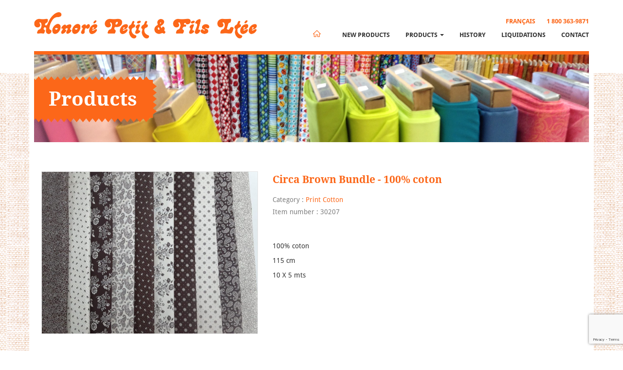

--- FILE ---
content_type: text/html; charset=UTF-8
request_url: https://www.honorepetit.com/en/shop/print-cotton/circa-brown-bundle/
body_size: 6968
content:

<!doctype html>
<html class="no-js" lang="en-US">
  <head>
  <meta charset="utf-8">
  <meta http-equiv="x-ua-compatible" content="ie=edge">
  <meta name="viewport" content="width=device-width, initial-scale=1">
  <meta name='robots' content='index, follow, max-image-preview:large, max-snippet:-1, max-video-preview:-1' />
<link rel="alternate" hreflang="en-us" href="https://www.honorepetit.com/en/shop/print-cotton/circa-brown-bundle/" />
<link rel="alternate" hreflang="fr-fr" href="https://www.honorepetit.com/shop/coton-imprime/circa-brown-bundle/" />
<link rel="alternate" hreflang="x-default" href="https://www.honorepetit.com/shop/coton-imprime/circa-brown-bundle/" />

	<!-- This site is optimized with the Yoast SEO plugin v21.8 - https://yoast.com/wordpress/plugins/seo/ -->
	<title>Circa Brown Bundle &#8211; Honoré Petit &amp; Fils ltée</title>
	<link rel="canonical" href="https://www.honorepetit.com/en/shop/print-cotton/circa-brown-bundle/" />
	<meta property="og:locale" content="en_US" />
	<meta property="og:type" content="article" />
	<meta property="og:title" content="Circa Brown Bundle - Honoré Petit &amp; Fils ltée" />
	<meta property="og:description" content="100% coton 115 cm 10 X 5 mts" />
	<meta property="og:url" content="https://www.honorepetit.com/en/shop/print-cotton/circa-brown-bundle/" />
	<meta property="og:site_name" content="Honoré Petit &amp; Fils ltée" />
	<meta property="og:image" content="https://www.honorepetit.com/app/uploads/2021/06/20210622_134343.jpg" />
	<meta property="og:image:width" content="1583" />
	<meta property="og:image:height" content="1187" />
	<meta property="og:image:type" content="image/jpeg" />
	<meta name="twitter:card" content="summary_large_image" />
	<script type="application/ld+json" class="yoast-schema-graph">{"@context":"https://schema.org","@graph":[{"@type":"WebPage","@id":"https://www.honorepetit.com/en/shop/print-cotton/circa-brown-bundle/","url":"https://www.honorepetit.com/en/shop/print-cotton/circa-brown-bundle/","name":"Circa Brown Bundle - Honoré Petit &amp; Fils ltée","isPartOf":{"@id":"https://www.honorepetit.com/#website"},"primaryImageOfPage":{"@id":"https://www.honorepetit.com/en/shop/print-cotton/circa-brown-bundle/#primaryimage"},"image":{"@id":"https://www.honorepetit.com/en/shop/print-cotton/circa-brown-bundle/#primaryimage"},"thumbnailUrl":"/app/uploads/2021/06/20210622_134343.jpg","datePublished":"2021-06-22T18:39:11+00:00","dateModified":"2021-06-22T18:39:11+00:00","breadcrumb":{"@id":"https://www.honorepetit.com/en/shop/print-cotton/circa-brown-bundle/#breadcrumb"},"inLanguage":"en-US","potentialAction":[{"@type":"ReadAction","target":["https://www.honorepetit.com/en/shop/print-cotton/circa-brown-bundle/"]}]},{"@type":"ImageObject","inLanguage":"en-US","@id":"https://www.honorepetit.com/en/shop/print-cotton/circa-brown-bundle/#primaryimage","url":"/app/uploads/2021/06/20210622_134343.jpg","contentUrl":"/app/uploads/2021/06/20210622_134343.jpg","width":1583,"height":1187},{"@type":"BreadcrumbList","@id":"https://www.honorepetit.com/en/shop/print-cotton/circa-brown-bundle/#breadcrumb","itemListElement":[{"@type":"ListItem","position":1,"name":"Home","item":"https://www.honorepetit.com/en/"},{"@type":"ListItem","position":2,"name":"Produits","item":"https://www.honorepetit.com/shop/%products_categories%/"},{"@type":"ListItem","position":3,"name":"Circa Brown Bundle"}]},{"@type":"WebSite","@id":"https://www.honorepetit.com/#website","url":"https://www.honorepetit.com/","name":"Honoré Petit &amp; Fils ltée","description":"","potentialAction":[{"@type":"SearchAction","target":{"@type":"EntryPoint","urlTemplate":"https://www.honorepetit.com/search/{search_term_string}"},"query-input":"required name=search_term_string"}],"inLanguage":"en-US"}]}</script>
	<!-- / Yoast SEO plugin. -->


<link rel="stylesheet" href="/wp/wp-includes/css/dist/block-library/style.min.css">
<style id='classic-theme-styles-inline-css' type='text/css'>
/*! This file is auto-generated */
.wp-block-button__link{color:#fff;background-color:#32373c;border-radius:9999px;box-shadow:none;text-decoration:none;padding:calc(.667em + 2px) calc(1.333em + 2px);font-size:1.125em}.wp-block-file__button{background:#32373c;color:#fff;text-decoration:none}
</style>
<style id='global-styles-inline-css' type='text/css'>
body{--wp--preset--color--black: #000000;--wp--preset--color--cyan-bluish-gray: #abb8c3;--wp--preset--color--white: #ffffff;--wp--preset--color--pale-pink: #f78da7;--wp--preset--color--vivid-red: #cf2e2e;--wp--preset--color--luminous-vivid-orange: #ff6900;--wp--preset--color--luminous-vivid-amber: #fcb900;--wp--preset--color--light-green-cyan: #7bdcb5;--wp--preset--color--vivid-green-cyan: #00d084;--wp--preset--color--pale-cyan-blue: #8ed1fc;--wp--preset--color--vivid-cyan-blue: #0693e3;--wp--preset--color--vivid-purple: #9b51e0;--wp--preset--gradient--vivid-cyan-blue-to-vivid-purple: linear-gradient(135deg,rgba(6,147,227,1) 0%,rgb(155,81,224) 100%);--wp--preset--gradient--light-green-cyan-to-vivid-green-cyan: linear-gradient(135deg,rgb(122,220,180) 0%,rgb(0,208,130) 100%);--wp--preset--gradient--luminous-vivid-amber-to-luminous-vivid-orange: linear-gradient(135deg,rgba(252,185,0,1) 0%,rgba(255,105,0,1) 100%);--wp--preset--gradient--luminous-vivid-orange-to-vivid-red: linear-gradient(135deg,rgba(255,105,0,1) 0%,rgb(207,46,46) 100%);--wp--preset--gradient--very-light-gray-to-cyan-bluish-gray: linear-gradient(135deg,rgb(238,238,238) 0%,rgb(169,184,195) 100%);--wp--preset--gradient--cool-to-warm-spectrum: linear-gradient(135deg,rgb(74,234,220) 0%,rgb(151,120,209) 20%,rgb(207,42,186) 40%,rgb(238,44,130) 60%,rgb(251,105,98) 80%,rgb(254,248,76) 100%);--wp--preset--gradient--blush-light-purple: linear-gradient(135deg,rgb(255,206,236) 0%,rgb(152,150,240) 100%);--wp--preset--gradient--blush-bordeaux: linear-gradient(135deg,rgb(254,205,165) 0%,rgb(254,45,45) 50%,rgb(107,0,62) 100%);--wp--preset--gradient--luminous-dusk: linear-gradient(135deg,rgb(255,203,112) 0%,rgb(199,81,192) 50%,rgb(65,88,208) 100%);--wp--preset--gradient--pale-ocean: linear-gradient(135deg,rgb(255,245,203) 0%,rgb(182,227,212) 50%,rgb(51,167,181) 100%);--wp--preset--gradient--electric-grass: linear-gradient(135deg,rgb(202,248,128) 0%,rgb(113,206,126) 100%);--wp--preset--gradient--midnight: linear-gradient(135deg,rgb(2,3,129) 0%,rgb(40,116,252) 100%);--wp--preset--font-size--small: 13px;--wp--preset--font-size--medium: 20px;--wp--preset--font-size--large: 36px;--wp--preset--font-size--x-large: 42px;--wp--preset--spacing--20: 0.44rem;--wp--preset--spacing--30: 0.67rem;--wp--preset--spacing--40: 1rem;--wp--preset--spacing--50: 1.5rem;--wp--preset--spacing--60: 2.25rem;--wp--preset--spacing--70: 3.38rem;--wp--preset--spacing--80: 5.06rem;--wp--preset--shadow--natural: 6px 6px 9px rgba(0, 0, 0, 0.2);--wp--preset--shadow--deep: 12px 12px 50px rgba(0, 0, 0, 0.4);--wp--preset--shadow--sharp: 6px 6px 0px rgba(0, 0, 0, 0.2);--wp--preset--shadow--outlined: 6px 6px 0px -3px rgba(255, 255, 255, 1), 6px 6px rgba(0, 0, 0, 1);--wp--preset--shadow--crisp: 6px 6px 0px rgba(0, 0, 0, 1);}:where(.is-layout-flex){gap: 0.5em;}:where(.is-layout-grid){gap: 0.5em;}body .is-layout-flow > .alignleft{float: left;margin-inline-start: 0;margin-inline-end: 2em;}body .is-layout-flow > .alignright{float: right;margin-inline-start: 2em;margin-inline-end: 0;}body .is-layout-flow > .aligncenter{margin-left: auto !important;margin-right: auto !important;}body .is-layout-constrained > .alignleft{float: left;margin-inline-start: 0;margin-inline-end: 2em;}body .is-layout-constrained > .alignright{float: right;margin-inline-start: 2em;margin-inline-end: 0;}body .is-layout-constrained > .aligncenter{margin-left: auto !important;margin-right: auto !important;}body .is-layout-constrained > :where(:not(.alignleft):not(.alignright):not(.alignfull)){max-width: var(--wp--style--global--content-size);margin-left: auto !important;margin-right: auto !important;}body .is-layout-constrained > .alignwide{max-width: var(--wp--style--global--wide-size);}body .is-layout-flex{display: flex;}body .is-layout-flex{flex-wrap: wrap;align-items: center;}body .is-layout-flex > *{margin: 0;}body .is-layout-grid{display: grid;}body .is-layout-grid > *{margin: 0;}:where(.wp-block-columns.is-layout-flex){gap: 2em;}:where(.wp-block-columns.is-layout-grid){gap: 2em;}:where(.wp-block-post-template.is-layout-flex){gap: 1.25em;}:where(.wp-block-post-template.is-layout-grid){gap: 1.25em;}.has-black-color{color: var(--wp--preset--color--black) !important;}.has-cyan-bluish-gray-color{color: var(--wp--preset--color--cyan-bluish-gray) !important;}.has-white-color{color: var(--wp--preset--color--white) !important;}.has-pale-pink-color{color: var(--wp--preset--color--pale-pink) !important;}.has-vivid-red-color{color: var(--wp--preset--color--vivid-red) !important;}.has-luminous-vivid-orange-color{color: var(--wp--preset--color--luminous-vivid-orange) !important;}.has-luminous-vivid-amber-color{color: var(--wp--preset--color--luminous-vivid-amber) !important;}.has-light-green-cyan-color{color: var(--wp--preset--color--light-green-cyan) !important;}.has-vivid-green-cyan-color{color: var(--wp--preset--color--vivid-green-cyan) !important;}.has-pale-cyan-blue-color{color: var(--wp--preset--color--pale-cyan-blue) !important;}.has-vivid-cyan-blue-color{color: var(--wp--preset--color--vivid-cyan-blue) !important;}.has-vivid-purple-color{color: var(--wp--preset--color--vivid-purple) !important;}.has-black-background-color{background-color: var(--wp--preset--color--black) !important;}.has-cyan-bluish-gray-background-color{background-color: var(--wp--preset--color--cyan-bluish-gray) !important;}.has-white-background-color{background-color: var(--wp--preset--color--white) !important;}.has-pale-pink-background-color{background-color: var(--wp--preset--color--pale-pink) !important;}.has-vivid-red-background-color{background-color: var(--wp--preset--color--vivid-red) !important;}.has-luminous-vivid-orange-background-color{background-color: var(--wp--preset--color--luminous-vivid-orange) !important;}.has-luminous-vivid-amber-background-color{background-color: var(--wp--preset--color--luminous-vivid-amber) !important;}.has-light-green-cyan-background-color{background-color: var(--wp--preset--color--light-green-cyan) !important;}.has-vivid-green-cyan-background-color{background-color: var(--wp--preset--color--vivid-green-cyan) !important;}.has-pale-cyan-blue-background-color{background-color: var(--wp--preset--color--pale-cyan-blue) !important;}.has-vivid-cyan-blue-background-color{background-color: var(--wp--preset--color--vivid-cyan-blue) !important;}.has-vivid-purple-background-color{background-color: var(--wp--preset--color--vivid-purple) !important;}.has-black-border-color{border-color: var(--wp--preset--color--black) !important;}.has-cyan-bluish-gray-border-color{border-color: var(--wp--preset--color--cyan-bluish-gray) !important;}.has-white-border-color{border-color: var(--wp--preset--color--white) !important;}.has-pale-pink-border-color{border-color: var(--wp--preset--color--pale-pink) !important;}.has-vivid-red-border-color{border-color: var(--wp--preset--color--vivid-red) !important;}.has-luminous-vivid-orange-border-color{border-color: var(--wp--preset--color--luminous-vivid-orange) !important;}.has-luminous-vivid-amber-border-color{border-color: var(--wp--preset--color--luminous-vivid-amber) !important;}.has-light-green-cyan-border-color{border-color: var(--wp--preset--color--light-green-cyan) !important;}.has-vivid-green-cyan-border-color{border-color: var(--wp--preset--color--vivid-green-cyan) !important;}.has-pale-cyan-blue-border-color{border-color: var(--wp--preset--color--pale-cyan-blue) !important;}.has-vivid-cyan-blue-border-color{border-color: var(--wp--preset--color--vivid-cyan-blue) !important;}.has-vivid-purple-border-color{border-color: var(--wp--preset--color--vivid-purple) !important;}.has-vivid-cyan-blue-to-vivid-purple-gradient-background{background: var(--wp--preset--gradient--vivid-cyan-blue-to-vivid-purple) !important;}.has-light-green-cyan-to-vivid-green-cyan-gradient-background{background: var(--wp--preset--gradient--light-green-cyan-to-vivid-green-cyan) !important;}.has-luminous-vivid-amber-to-luminous-vivid-orange-gradient-background{background: var(--wp--preset--gradient--luminous-vivid-amber-to-luminous-vivid-orange) !important;}.has-luminous-vivid-orange-to-vivid-red-gradient-background{background: var(--wp--preset--gradient--luminous-vivid-orange-to-vivid-red) !important;}.has-very-light-gray-to-cyan-bluish-gray-gradient-background{background: var(--wp--preset--gradient--very-light-gray-to-cyan-bluish-gray) !important;}.has-cool-to-warm-spectrum-gradient-background{background: var(--wp--preset--gradient--cool-to-warm-spectrum) !important;}.has-blush-light-purple-gradient-background{background: var(--wp--preset--gradient--blush-light-purple) !important;}.has-blush-bordeaux-gradient-background{background: var(--wp--preset--gradient--blush-bordeaux) !important;}.has-luminous-dusk-gradient-background{background: var(--wp--preset--gradient--luminous-dusk) !important;}.has-pale-ocean-gradient-background{background: var(--wp--preset--gradient--pale-ocean) !important;}.has-electric-grass-gradient-background{background: var(--wp--preset--gradient--electric-grass) !important;}.has-midnight-gradient-background{background: var(--wp--preset--gradient--midnight) !important;}.has-small-font-size{font-size: var(--wp--preset--font-size--small) !important;}.has-medium-font-size{font-size: var(--wp--preset--font-size--medium) !important;}.has-large-font-size{font-size: var(--wp--preset--font-size--large) !important;}.has-x-large-font-size{font-size: var(--wp--preset--font-size--x-large) !important;}
.wp-block-navigation a:where(:not(.wp-element-button)){color: inherit;}
:where(.wp-block-post-template.is-layout-flex){gap: 1.25em;}:where(.wp-block-post-template.is-layout-grid){gap: 1.25em;}
:where(.wp-block-columns.is-layout-flex){gap: 2em;}:where(.wp-block-columns.is-layout-grid){gap: 2em;}
.wp-block-pullquote{font-size: 1.5em;line-height: 1.6;}
</style>
<link rel="stylesheet" href="/app/plugins/sitepress-multilingual-cms/dist/css/blocks/styles.css">
<link rel="stylesheet" href="/app/plugins/contact-form-7/includes/css/styles.css">
<link rel="stylesheet" href="/app/plugins/sitepress-multilingual-cms/templates/language-switchers/legacy-dropdown/style.min.css">
<style id='wpml-legacy-dropdown-0-inline-css' type='text/css'>
.wpml-ls-statics-shortcode_actions{background-color:#ffffff;}.wpml-ls-statics-shortcode_actions, .wpml-ls-statics-shortcode_actions .wpml-ls-sub-menu, .wpml-ls-statics-shortcode_actions a {border-color:#cdcdcd;}.wpml-ls-statics-shortcode_actions a, .wpml-ls-statics-shortcode_actions .wpml-ls-sub-menu a, .wpml-ls-statics-shortcode_actions .wpml-ls-sub-menu a:link, .wpml-ls-statics-shortcode_actions li:not(.wpml-ls-current-language) .wpml-ls-link, .wpml-ls-statics-shortcode_actions li:not(.wpml-ls-current-language) .wpml-ls-link:link {color:#444444;background-color:#ffffff;}.wpml-ls-statics-shortcode_actions a, .wpml-ls-statics-shortcode_actions .wpml-ls-sub-menu a:hover,.wpml-ls-statics-shortcode_actions .wpml-ls-sub-menu a:focus, .wpml-ls-statics-shortcode_actions .wpml-ls-sub-menu a:link:hover, .wpml-ls-statics-shortcode_actions .wpml-ls-sub-menu a:link:focus {color:#000000;background-color:#eeeeee;}.wpml-ls-statics-shortcode_actions .wpml-ls-current-language > a {color:#444444;background-color:#ffffff;}.wpml-ls-statics-shortcode_actions .wpml-ls-current-language:hover>a, .wpml-ls-statics-shortcode_actions .wpml-ls-current-language>a:focus {color:#000000;background-color:#eeeeee;}
</style>
<link rel="stylesheet" href="/app/themes/honore/dist/styles/main-0a277c6598.css">
<link rel="https://api.w.org/" href="https://www.honorepetit.com/en/wp-json/" /><link rel="alternate" type="application/json+oembed" href="https://www.honorepetit.com/en/wp-json/oembed/1.0/embed?url=https%3A%2F%2Fwww.honorepetit.com%2Fen%2Fshop%2Fprint-cotton%2Fcirca-brown-bundle%2F" />
<link rel="alternate" type="text/xml+oembed" href="https://www.honorepetit.com/en/wp-json/oembed/1.0/embed?url=https%3A%2F%2Fwww.honorepetit.com%2Fen%2Fshop%2Fprint-cotton%2Fcirca-brown-bundle%2F&#038;format=xml" />
<meta name="generator" content="WPML ver:4.6.8 stt:1,4;" />
  <link rel="apple-touch-icon-precomposed" sizes="57x57" href="https://www.honorepetit.com/app/themes/honore/dist/images/favicon/apple-touch-icon-57x57.png" />
  <link rel="apple-touch-icon-precomposed" sizes="114x114" href="https://www.honorepetit.com/app/themes/honore/dist/images/favicon/apple-touch-icon-114x114.png" />
  <link rel="apple-touch-icon-precomposed" sizes="72x72" href="https://www.honorepetit.com/app/themes/honore/dist/images/favicon/apple-touch-icon-72x72.png" />
  <link rel="apple-touch-icon-precomposed" sizes="144x144" href="https://www.honorepetit.com/app/themes/honore/dist/images/favicon/apple-touch-icon-144x144.png" />
  <link rel="apple-touch-icon-precomposed" sizes="60x60" href="https://www.honorepetit.com/app/themes/honore/dist/images/favicon/apple-touch-icon-60x60.png" />
  <link rel="apple-touch-icon-precomposed" sizes="120x120" href="https://www.honorepetit.com/app/themes/honore/dist/images/favicon/apple-touch-icon-120x120.png" />
  <link rel="apple-touch-icon-precomposed" sizes="76x76" href="https://www.honorepetit.com/app/themes/honore/dist/images/favicon/apple-touch-icon-76x76.png" />
  <link rel="apple-touch-icon-precomposed" sizes="152x152" href="https://www.honorepetit.com/app/themes/honore/dist/images/favicon/apple-touch-icon-152x152.png" />
  <link rel="icon" type="image/png" href="https://www.honorepetit.com/app/themes/honore/dist/images/favicon/favicon-196x196.png" sizes="196x196" />
  <link rel="icon" type="image/png" href="https://www.honorepetit.com/app/themes/honore/dist/images/favicon/favicon-96x96.png" sizes="96x96" />
  <link rel="icon" type="image/png" href="https://www.honorepetit.com/app/themes/honore/dist/images/favicon/favicon-32x32.png" sizes="32x32" />
  <link rel="icon" type="image/png" href="https://www.honorepetit.com/app/themes/honore/dist/images/favicon/favicon-16x16.png" sizes="16x16" />
  <link rel="icon" type="image/png" href="https://www.honorepetit.com/app/themes/honore/dist/images/favicon/favicon-128.png" sizes="128x128" />
  <meta name="application-name" content="&nbsp;"/>
  <meta name="msapplication-TileColor" content="#FFFFFF" />
  <meta name="msapplication-TileImage" content="https://www.honorepetit.com/app/themes/honore/dist/images/favicon/mstile-144x144.png" />
  <meta name="msapplication-square70x70logo" content="https://www.honorepetit.com/app/themes/honore/dist/images/favicon/mstile-70x70.png" />
  <meta name="msapplication-square150x150logo" content="https://www.honorepetit.com/app/themes/honore/dist/images/favicon/mstile-150x150.png" />
  <meta name="msapplication-wide310x150logo" content="https://www.honorepetit.com/app/themes/honore/dist/images/favicon/mstile-310x150.png" />
  <meta name="msapplication-square310x310logo" content="https://www.honorepetit.com/app/themes/honore/dist/images/favicon/mstile-310x310.png" />

</head>
  <body class="products-template-default single single-products postid-8353 circa-brown-bundle">
    <script>
  (function(i,s,o,g,r,a,m){i['GoogleAnalyticsObject']=r;i[r]=i[r]||function(){
  (i[r].q=i[r].q||[]).push(arguments)},i[r].l=1*new Date();a=s.createElement(o),
  m=s.getElementsByTagName(o)[0];a.async=1;a.src=g;m.parentNode.insertBefore(a,m)
  })(window,document,'script','//www.google-analytics.com/analytics.js','ga');

  ga('create', 'UA-74720276-1', 'auto');
  ga('send', 'pageview');

</script>    <!--[if lt IE 9]>
      <div class="alert alert-warning">
        You are using an <strong>outdated</strong> browser. Please <a href="http://browsehappy.com/">upgrade your browser</a> to improve your experience.      </div>
    <![endif]-->
    <div class="site">
      <header class="banner navbar navbar-default navbar-static-top" role="banner">
  <div class="container">
    <div class="row">
      <div class="col-md-5 col-sm-12">
        <div class="navbar-header">
          <a class="navbar-brand" href="https://www.honorepetit.com/en/">
            <img src="https://www.honorepetit.com/app/themes/honore/assets/images/logo.png" class="img-responsive" alt="Honoré Petit &amp; Fils ltée">
          </a>
          <button type="button" class="navbar-toggle collapsed" data-toggle="modal" data-target="#mobile-menu">
            <span class="sr-only">Toggle navigation</span>
            <span class="icon-bar"></span>
            <span class="icon-bar"></span>
            <span class="icon-bar"></span>
          </button>
        </div>
      </div>
      <div class="col-md-7 col-sm-7">
        <div class="language-switcher hidden-sm hidden-xs">
          <a href="https://www.honorepetit.com/shop/coton-imprime/circa-brown-bundle/">Français</a>          <a href="tel:18003639871" class="tel">1 800 363-9871</a>
        </div>
        <nav class="collapse navbar-collapse" role="navigation">
          <ul id="menu-main-menu" class="nav navbar-nav navbar-right"><li class="homepage menu-item menu-item-type-post_type menu-item-object-page menu-item-home menu-item-10727"><a title="Homepage" href="https://www.honorepetit.com/en/">Homepage</a></li>
<li class="menu-item menu-item-type-post_type menu-item-object-page menu-item-10725"><a title="New Products" href="https://www.honorepetit.com/en/new-products/">New Products</a></li>
<li class="menu-item menu-item-type-custom menu-item-object-custom menu-item-has-children menu-item-43 dropdown"><a title="Products" href="#" data-toggle="dropdown" class="dropdown-toggle" aria-haspopup="true">Products <span class="caret"></span></a>
<ul role="menu" class=" dropdown-menu">
	<li class="menu-item menu-item-type-taxonomy menu-item-object-products_categories menu-item-389"><a title="Lace" href="/en/shop/lace/">Lace</a></li>
	<li class="menu-item menu-item-type-taxonomy menu-item-object-products_categories menu-item-390"><a title="Drapery accessories" href="/en/shop/drapery-accessories/">Drapery accessories</a></li>
	<li class="menu-item menu-item-type-taxonomy menu-item-object-products_categories menu-item-721"><a title="Flannel" href="/en/shop/flannel/">Flannel</a></li>
	<li class="menu-item menu-item-type-taxonomy menu-item-object-products_categories menu-item-722"><a title="Poly-Cotton" href="/en/shop/poly-cotton/">Poly-Cotton</a></li>
	<li class="menu-item menu-item-type-taxonomy menu-item-object-products_categories menu-item-723"><a title="Print Cotton" href="/en/shop/print-cotton/">Print Cotton</a></li>
	<li class="menu-item menu-item-type-taxonomy menu-item-object-products_categories menu-item-724"><a title="Polar" href="/en/shop/polar-en/">Polar</a></li>
	<li class="menu-item menu-item-type-taxonomy menu-item-object-products_categories menu-item-725"><a title="Fashion Fabrics" href="/en/shop/fashion-fabrics/">Fashion Fabrics</a></li>
	<li class="menu-item menu-item-type-taxonomy menu-item-object-products_categories menu-item-726"><a title="Nylon" href="/en/shop/nylon-en/">Nylon</a></li>
	<li class="menu-item menu-item-type-taxonomy menu-item-object-products_categories menu-item-727"><a title="Quilts" href="/en/shop/quilts/">Quilts</a></li>
	<li class="menu-item menu-item-type-taxonomy menu-item-object-products_categories menu-item-728"><a title="Basics" href="/en/shop/basics/">Basics</a></li>
	<li class="menu-item menu-item-type-taxonomy menu-item-object-products_categories menu-item-729"><a title="Other" href="/en/shop/other/">Other</a></li>
	<li class="menu-item menu-item-type-taxonomy menu-item-object-products_categories menu-item-730"><a title="Home Decor" href="/en/shop/home-decor/">Home Decor</a></li>
	<li class="menu-item menu-item-type-taxonomy menu-item-object-products_categories menu-item-731"><a title="Curtains / Sheer" href="/en/shop/curtains/">Curtains / Sheer</a></li>
	<li class="menu-item menu-item-type-taxonomy menu-item-object-products_categories menu-item-732"><a title="Bedding" href="/en/shop/bedding/">Bedding</a></li>
</ul>
</li>
<li class="menu-item menu-item-type-post_type menu-item-object-page menu-item-40"><a title="History" href="https://www.honorepetit.com/en/history/">History</a></li>
<li class="menu-item menu-item-type-taxonomy menu-item-object-products_categories menu-item-8967"><a title="Liquidations" href="/en/shop/liquidation-en/">Liquidations</a></li>
<li class="menu-item menu-item-type-post_type menu-item-object-page menu-item-50"><a title="Contact" href="https://www.honorepetit.com/en/contact/">Contact</a></li>
</ul>        </nav>
      </div>
    </div>
    <hr>
  </div>
</header>      <div class="wrap container" role="document">
        <div class="content">
          <main class="main" role="main">
            <div class="row">
	<div class="banner-taxonomy">
		<h2 class="title">Products</h2>
	</div>
</div>
<div class="row">
	<div class="product-content">
	<div class="col-sm-5 text-right">
		<!-- <img width="1024" height="768" src="/app/uploads/2021/06/20210622_134343-1024x768.jpg" class="img-responsive pic wp-post-image" alt="" decoding="async" fetchpriority="high" srcset="https://www.honorepetit.com/app/uploads/2021/06/20210622_134343-1024x768.jpg 1024w, https://www.honorepetit.com/app/uploads/2021/06/20210622_134343-300x225.jpg 300w, https://www.honorepetit.com/app/uploads/2021/06/20210622_134343-768x576.jpg 768w, https://www.honorepetit.com/app/uploads/2021/06/20210622_134343.jpg 1583w" sizes="(max-width: 1024px) 100vw, 1024px"> -->
						<a href="/app/uploads/2021/06/20210622_134343.jpg" target="_blank">
                    <img width="1024" height="768" src="/app/uploads/2021/06/20210622_134343-1024x768.jpg" class="img-responsive pic wp-post-image" alt="" decoding="async" srcset="https://www.honorepetit.com/app/uploads/2021/06/20210622_134343-1024x768.jpg 1024w, https://www.honorepetit.com/app/uploads/2021/06/20210622_134343-300x225.jpg 300w, https://www.honorepetit.com/app/uploads/2021/06/20210622_134343-768x576.jpg 768w, https://www.honorepetit.com/app/uploads/2021/06/20210622_134343.jpg 1583w" sizes="(max-width: 1024px) 100vw, 1024px">                </a>
				</div>
	<div class="col-sm-7 product-details">
		<h1>Circa Brown Bundle - 100% coton</h1><p class='category'>Category : <a href='../'>Print Cotton</a></p><p class='item_number'>Item number : 30207</p><div class='product_content'><p>100% coton</p>
<p>115 cm</p>
<p>10 X 5 mts</p>
</div>	</div>
	</div>
</div>
          </main><!-- /.main -->
                  </div><!-- /.content -->
      </div><!-- /.wrap -->
      <footer class="content-info" role="contentinfo">
	<div class="footer">
		<div class="container">
			<div class="row">
				<div class="col-md-3 hidden-sm hidden-xs">
					<img src="https://www.honorepetit.com/app/themes/honore/assets/images/logo_footer.png" class="footer_logo img-responsive" alt="">
				</div>
				<div class="col-md-4 col-sm-6">
					<div itemscope itemtype="http://schema.org/LocalBusiness">
						<div class="business_name" itemprop="name">Honoré Petit &amp; Fils ltée</div>
						<div class="slogan">Importer - Distributors</div>
						<div class="slogan">Textile & Draperie</div>
						<div class="address" itemprop="address" itemscope itemtype="http://schema.org/PostalAddress">
							<span itemprop="streetAddress">2130 rue De la Province</span>
							<div><span itemprop="addressLocality">Longueuil</span> (<span itemprop="addressRegion">Quebec</span>) <span itemprop="postalCode">J4G 1R7</span></div>
						</div>
						<div class="phone">Phone : <span itemprop="telephone">450 651-2894</span></div>
						<div class="tollfree">Toll free : 1 800 363-9871</div>
						<div class="fax">Fax : 450 651-7783</div>
						<a href="/en/contact/" class="contact">Contact Us</a>					  
					</div>
				</div>
				<div class="col-md-5 col-sm-6">
					<a href="https://www.google.ca/maps/dir//Honor%C3%A9+Petit+et+Fils+Co+Lt%C3%A9e,+2130+Rue+de+la+Province,+Longueuil,+QC+J4G+1R7/@45.5641134,-73.4722201,17z/data=!4m13!1m4!3m3!1s0x4cc91cc8d38a3a71:0x389943ac90bafada!2sHonor%C3%A9+Petit+et+Fils+Co+Lt%C3%A9e!3b1!4m7!1m0!1m5!1m1!1s0x4cc91cc8d38a3a71:0x389943ac90bafada!2m2!1d-73.4722201!2d45.5641134" target="_blank" class="map"><img src="https://www.honorepetit.com/app/themes/honore/assets/images/footer_map.gif" class="img-responsive" alt=""></a>
				</div>
			</div>
		</div>
	</div>
	<div class="bottom-bar">
		<div class="container">
		    <div class="row">
		    	<div class="col-sm-6">All rights reserved 2025 <br class="hidden-lg hidden-md hidden-sm">Honoré Petit &amp; Fils Ltée</div>
		    	<div class="col-sm-6"><div class="web">Web Creation <a href="http://www.tokilab.ca">Tokilab</a></div></div>
		    </div>
	    </div>
    </div>
</footer>
<script type="text/javascript" src="/app/plugins/contact-form-7/includes/swv/js/index.js" id="swv-js"></script>
<script type="text/javascript" id="contact-form-7-js-extra">
/* <![CDATA[ */
var wpcf7 = {"api":{"root":"https:\/\/www.honorepetit.com\/en\/wp-json\/","namespace":"contact-form-7\/v1"}};
/* ]]> */
</script>
<script type="text/javascript" src="/app/plugins/contact-form-7/includes/js/index.js" id="contact-form-7-js"></script>
<script type="text/javascript" src="/app/plugins/sitepress-multilingual-cms/templates/language-switchers/legacy-dropdown/script.min.js" id="wpml-legacy-dropdown-0-js"></script>
<script type="text/javascript" src="https://www.google.com/recaptcha/api.js?render=6LdUpEspAAAAAKaiUjZ_TU6ZIn2dJZlafpoufPNX" id="google-recaptcha-js"></script>
<script type="text/javascript" src="/wp/wp-includes/js/dist/vendor/wp-polyfill-inert.min.js" id="wp-polyfill-inert-js"></script>
<script type="text/javascript" src="/wp/wp-includes/js/dist/vendor/regenerator-runtime.min.js" id="regenerator-runtime-js"></script>
<script type="text/javascript" src="/wp/wp-includes/js/dist/vendor/wp-polyfill.min.js" id="wp-polyfill-js"></script>
<script type="text/javascript" id="wpcf7-recaptcha-js-extra">
/* <![CDATA[ */
var wpcf7_recaptcha = {"sitekey":"6LdUpEspAAAAAKaiUjZ_TU6ZIn2dJZlafpoufPNX","actions":{"homepage":"homepage","contactform":"contactform"}};
/* ]]> */
</script>
<script type="text/javascript" src="/app/plugins/contact-form-7/modules/recaptcha/index.js" id="wpcf7-recaptcha-js"></script>
<script type="text/javascript" src="/app/themes/honore/dist/scripts/modernizr-2cd3c0e884.js" id="modernizr-js"></script>
<script type="text/javascript" src="https://ajax.googleapis.com/ajax/libs/jquery/3.7.1/jquery.min.js" id="jquery-js"></script>
<script>window.jQuery || document.write('<script src="/wp/wp-includes/js/jquery/jquery.js"><\/script>')</script>
<script type="text/javascript" src="/app/themes/honore/dist/scripts/main-f4ab308a4c.js" id="sage/js-js"></script>
    </div>
    <!-- Mobile Menu  -->
    <div id="mobile-menu" class="modal fade mobile-menu" role="dialog">
      <div class="modal-dialog">
        <div class="modal-content">
          <div class="modal-header">
            <button type="button" class="close" data-dismiss="modal">&times;</button>
          </div>
          <div class="modal-body">
            <nav class="navbar-collapse" role="navigation">
              <ul id="menu-main-menu-1" class="nav navbar-nav"><li class="homepage menu-item menu-item-type-post_type menu-item-object-page menu-item-home menu-item-10727"><a title="Homepage" href="https://www.honorepetit.com/en/">Homepage</a></li>
<li class="menu-item menu-item-type-post_type menu-item-object-page menu-item-10725"><a title="New Products" href="https://www.honorepetit.com/en/new-products/">New Products</a></li>
<li class="menu-item menu-item-type-custom menu-item-object-custom menu-item-has-children menu-item-43 dropdown"><a title="Products" href="#" data-toggle="dropdown" class="dropdown-toggle" aria-haspopup="true">Products <span class="caret"></span></a>
<ul role="menu" class=" dropdown-menu">
	<li class="menu-item menu-item-type-taxonomy menu-item-object-products_categories menu-item-389"><a title="Lace" href="/en/shop/lace/">Lace</a></li>
	<li class="menu-item menu-item-type-taxonomy menu-item-object-products_categories menu-item-390"><a title="Drapery accessories" href="/en/shop/drapery-accessories/">Drapery accessories</a></li>
	<li class="menu-item menu-item-type-taxonomy menu-item-object-products_categories menu-item-721"><a title="Flannel" href="/en/shop/flannel/">Flannel</a></li>
	<li class="menu-item menu-item-type-taxonomy menu-item-object-products_categories menu-item-722"><a title="Poly-Cotton" href="/en/shop/poly-cotton/">Poly-Cotton</a></li>
	<li class="menu-item menu-item-type-taxonomy menu-item-object-products_categories menu-item-723"><a title="Print Cotton" href="/en/shop/print-cotton/">Print Cotton</a></li>
	<li class="menu-item menu-item-type-taxonomy menu-item-object-products_categories menu-item-724"><a title="Polar" href="/en/shop/polar-en/">Polar</a></li>
	<li class="menu-item menu-item-type-taxonomy menu-item-object-products_categories menu-item-725"><a title="Fashion Fabrics" href="/en/shop/fashion-fabrics/">Fashion Fabrics</a></li>
	<li class="menu-item menu-item-type-taxonomy menu-item-object-products_categories menu-item-726"><a title="Nylon" href="/en/shop/nylon-en/">Nylon</a></li>
	<li class="menu-item menu-item-type-taxonomy menu-item-object-products_categories menu-item-727"><a title="Quilts" href="/en/shop/quilts/">Quilts</a></li>
	<li class="menu-item menu-item-type-taxonomy menu-item-object-products_categories menu-item-728"><a title="Basics" href="/en/shop/basics/">Basics</a></li>
	<li class="menu-item menu-item-type-taxonomy menu-item-object-products_categories menu-item-729"><a title="Other" href="/en/shop/other/">Other</a></li>
	<li class="menu-item menu-item-type-taxonomy menu-item-object-products_categories menu-item-730"><a title="Home Decor" href="/en/shop/home-decor/">Home Decor</a></li>
	<li class="menu-item menu-item-type-taxonomy menu-item-object-products_categories menu-item-731"><a title="Curtains / Sheer" href="/en/shop/curtains/">Curtains / Sheer</a></li>
	<li class="menu-item menu-item-type-taxonomy menu-item-object-products_categories menu-item-732"><a title="Bedding" href="/en/shop/bedding/">Bedding</a></li>
</ul>
</li>
<li class="menu-item menu-item-type-post_type menu-item-object-page menu-item-40"><a title="History" href="https://www.honorepetit.com/en/history/">History</a></li>
<li class="menu-item menu-item-type-taxonomy menu-item-object-products_categories menu-item-8967"><a title="Liquidations" href="/en/shop/liquidation-en/">Liquidations</a></li>
<li class="menu-item menu-item-type-post_type menu-item-object-page menu-item-50"><a title="Contact" href="https://www.honorepetit.com/en/contact/">Contact</a></li>
</ul>              <ul class="nav navbar-nav">
                <li><a href="https://www.honorepetit.com/shop/coton-imprime/circa-brown-bundle/">Français</a></li>
              </ul>
              <a href="tel:18003639871" class="tel">1 800 363-9871</a>
            </nav>
          </div>
        </div>
      </div>
    </div>
  <script defer src="https://static.cloudflareinsights.com/beacon.min.js/vcd15cbe7772f49c399c6a5babf22c1241717689176015" integrity="sha512-ZpsOmlRQV6y907TI0dKBHq9Md29nnaEIPlkf84rnaERnq6zvWvPUqr2ft8M1aS28oN72PdrCzSjY4U6VaAw1EQ==" data-cf-beacon='{"version":"2024.11.0","token":"5dcfdcf854c647f59b2edef4df987379","r":1,"server_timing":{"name":{"cfCacheStatus":true,"cfEdge":true,"cfExtPri":true,"cfL4":true,"cfOrigin":true,"cfSpeedBrain":true},"location_startswith":null}}' crossorigin="anonymous"></script>
</body>
</html>


--- FILE ---
content_type: text/html; charset=utf-8
request_url: https://www.google.com/recaptcha/api2/anchor?ar=1&k=6LdUpEspAAAAAKaiUjZ_TU6ZIn2dJZlafpoufPNX&co=aHR0cHM6Ly93d3cuaG9ub3JlcGV0aXQuY29tOjQ0Mw..&hl=en&v=7gg7H51Q-naNfhmCP3_R47ho&size=invisible&anchor-ms=20000&execute-ms=30000&cb=guc78eqw3kvs
body_size: 48127
content:
<!DOCTYPE HTML><html dir="ltr" lang="en"><head><meta http-equiv="Content-Type" content="text/html; charset=UTF-8">
<meta http-equiv="X-UA-Compatible" content="IE=edge">
<title>reCAPTCHA</title>
<style type="text/css">
/* cyrillic-ext */
@font-face {
  font-family: 'Roboto';
  font-style: normal;
  font-weight: 400;
  font-stretch: 100%;
  src: url(//fonts.gstatic.com/s/roboto/v48/KFO7CnqEu92Fr1ME7kSn66aGLdTylUAMa3GUBHMdazTgWw.woff2) format('woff2');
  unicode-range: U+0460-052F, U+1C80-1C8A, U+20B4, U+2DE0-2DFF, U+A640-A69F, U+FE2E-FE2F;
}
/* cyrillic */
@font-face {
  font-family: 'Roboto';
  font-style: normal;
  font-weight: 400;
  font-stretch: 100%;
  src: url(//fonts.gstatic.com/s/roboto/v48/KFO7CnqEu92Fr1ME7kSn66aGLdTylUAMa3iUBHMdazTgWw.woff2) format('woff2');
  unicode-range: U+0301, U+0400-045F, U+0490-0491, U+04B0-04B1, U+2116;
}
/* greek-ext */
@font-face {
  font-family: 'Roboto';
  font-style: normal;
  font-weight: 400;
  font-stretch: 100%;
  src: url(//fonts.gstatic.com/s/roboto/v48/KFO7CnqEu92Fr1ME7kSn66aGLdTylUAMa3CUBHMdazTgWw.woff2) format('woff2');
  unicode-range: U+1F00-1FFF;
}
/* greek */
@font-face {
  font-family: 'Roboto';
  font-style: normal;
  font-weight: 400;
  font-stretch: 100%;
  src: url(//fonts.gstatic.com/s/roboto/v48/KFO7CnqEu92Fr1ME7kSn66aGLdTylUAMa3-UBHMdazTgWw.woff2) format('woff2');
  unicode-range: U+0370-0377, U+037A-037F, U+0384-038A, U+038C, U+038E-03A1, U+03A3-03FF;
}
/* math */
@font-face {
  font-family: 'Roboto';
  font-style: normal;
  font-weight: 400;
  font-stretch: 100%;
  src: url(//fonts.gstatic.com/s/roboto/v48/KFO7CnqEu92Fr1ME7kSn66aGLdTylUAMawCUBHMdazTgWw.woff2) format('woff2');
  unicode-range: U+0302-0303, U+0305, U+0307-0308, U+0310, U+0312, U+0315, U+031A, U+0326-0327, U+032C, U+032F-0330, U+0332-0333, U+0338, U+033A, U+0346, U+034D, U+0391-03A1, U+03A3-03A9, U+03B1-03C9, U+03D1, U+03D5-03D6, U+03F0-03F1, U+03F4-03F5, U+2016-2017, U+2034-2038, U+203C, U+2040, U+2043, U+2047, U+2050, U+2057, U+205F, U+2070-2071, U+2074-208E, U+2090-209C, U+20D0-20DC, U+20E1, U+20E5-20EF, U+2100-2112, U+2114-2115, U+2117-2121, U+2123-214F, U+2190, U+2192, U+2194-21AE, U+21B0-21E5, U+21F1-21F2, U+21F4-2211, U+2213-2214, U+2216-22FF, U+2308-230B, U+2310, U+2319, U+231C-2321, U+2336-237A, U+237C, U+2395, U+239B-23B7, U+23D0, U+23DC-23E1, U+2474-2475, U+25AF, U+25B3, U+25B7, U+25BD, U+25C1, U+25CA, U+25CC, U+25FB, U+266D-266F, U+27C0-27FF, U+2900-2AFF, U+2B0E-2B11, U+2B30-2B4C, U+2BFE, U+3030, U+FF5B, U+FF5D, U+1D400-1D7FF, U+1EE00-1EEFF;
}
/* symbols */
@font-face {
  font-family: 'Roboto';
  font-style: normal;
  font-weight: 400;
  font-stretch: 100%;
  src: url(//fonts.gstatic.com/s/roboto/v48/KFO7CnqEu92Fr1ME7kSn66aGLdTylUAMaxKUBHMdazTgWw.woff2) format('woff2');
  unicode-range: U+0001-000C, U+000E-001F, U+007F-009F, U+20DD-20E0, U+20E2-20E4, U+2150-218F, U+2190, U+2192, U+2194-2199, U+21AF, U+21E6-21F0, U+21F3, U+2218-2219, U+2299, U+22C4-22C6, U+2300-243F, U+2440-244A, U+2460-24FF, U+25A0-27BF, U+2800-28FF, U+2921-2922, U+2981, U+29BF, U+29EB, U+2B00-2BFF, U+4DC0-4DFF, U+FFF9-FFFB, U+10140-1018E, U+10190-1019C, U+101A0, U+101D0-101FD, U+102E0-102FB, U+10E60-10E7E, U+1D2C0-1D2D3, U+1D2E0-1D37F, U+1F000-1F0FF, U+1F100-1F1AD, U+1F1E6-1F1FF, U+1F30D-1F30F, U+1F315, U+1F31C, U+1F31E, U+1F320-1F32C, U+1F336, U+1F378, U+1F37D, U+1F382, U+1F393-1F39F, U+1F3A7-1F3A8, U+1F3AC-1F3AF, U+1F3C2, U+1F3C4-1F3C6, U+1F3CA-1F3CE, U+1F3D4-1F3E0, U+1F3ED, U+1F3F1-1F3F3, U+1F3F5-1F3F7, U+1F408, U+1F415, U+1F41F, U+1F426, U+1F43F, U+1F441-1F442, U+1F444, U+1F446-1F449, U+1F44C-1F44E, U+1F453, U+1F46A, U+1F47D, U+1F4A3, U+1F4B0, U+1F4B3, U+1F4B9, U+1F4BB, U+1F4BF, U+1F4C8-1F4CB, U+1F4D6, U+1F4DA, U+1F4DF, U+1F4E3-1F4E6, U+1F4EA-1F4ED, U+1F4F7, U+1F4F9-1F4FB, U+1F4FD-1F4FE, U+1F503, U+1F507-1F50B, U+1F50D, U+1F512-1F513, U+1F53E-1F54A, U+1F54F-1F5FA, U+1F610, U+1F650-1F67F, U+1F687, U+1F68D, U+1F691, U+1F694, U+1F698, U+1F6AD, U+1F6B2, U+1F6B9-1F6BA, U+1F6BC, U+1F6C6-1F6CF, U+1F6D3-1F6D7, U+1F6E0-1F6EA, U+1F6F0-1F6F3, U+1F6F7-1F6FC, U+1F700-1F7FF, U+1F800-1F80B, U+1F810-1F847, U+1F850-1F859, U+1F860-1F887, U+1F890-1F8AD, U+1F8B0-1F8BB, U+1F8C0-1F8C1, U+1F900-1F90B, U+1F93B, U+1F946, U+1F984, U+1F996, U+1F9E9, U+1FA00-1FA6F, U+1FA70-1FA7C, U+1FA80-1FA89, U+1FA8F-1FAC6, U+1FACE-1FADC, U+1FADF-1FAE9, U+1FAF0-1FAF8, U+1FB00-1FBFF;
}
/* vietnamese */
@font-face {
  font-family: 'Roboto';
  font-style: normal;
  font-weight: 400;
  font-stretch: 100%;
  src: url(//fonts.gstatic.com/s/roboto/v48/KFO7CnqEu92Fr1ME7kSn66aGLdTylUAMa3OUBHMdazTgWw.woff2) format('woff2');
  unicode-range: U+0102-0103, U+0110-0111, U+0128-0129, U+0168-0169, U+01A0-01A1, U+01AF-01B0, U+0300-0301, U+0303-0304, U+0308-0309, U+0323, U+0329, U+1EA0-1EF9, U+20AB;
}
/* latin-ext */
@font-face {
  font-family: 'Roboto';
  font-style: normal;
  font-weight: 400;
  font-stretch: 100%;
  src: url(//fonts.gstatic.com/s/roboto/v48/KFO7CnqEu92Fr1ME7kSn66aGLdTylUAMa3KUBHMdazTgWw.woff2) format('woff2');
  unicode-range: U+0100-02BA, U+02BD-02C5, U+02C7-02CC, U+02CE-02D7, U+02DD-02FF, U+0304, U+0308, U+0329, U+1D00-1DBF, U+1E00-1E9F, U+1EF2-1EFF, U+2020, U+20A0-20AB, U+20AD-20C0, U+2113, U+2C60-2C7F, U+A720-A7FF;
}
/* latin */
@font-face {
  font-family: 'Roboto';
  font-style: normal;
  font-weight: 400;
  font-stretch: 100%;
  src: url(//fonts.gstatic.com/s/roboto/v48/KFO7CnqEu92Fr1ME7kSn66aGLdTylUAMa3yUBHMdazQ.woff2) format('woff2');
  unicode-range: U+0000-00FF, U+0131, U+0152-0153, U+02BB-02BC, U+02C6, U+02DA, U+02DC, U+0304, U+0308, U+0329, U+2000-206F, U+20AC, U+2122, U+2191, U+2193, U+2212, U+2215, U+FEFF, U+FFFD;
}
/* cyrillic-ext */
@font-face {
  font-family: 'Roboto';
  font-style: normal;
  font-weight: 500;
  font-stretch: 100%;
  src: url(//fonts.gstatic.com/s/roboto/v48/KFO7CnqEu92Fr1ME7kSn66aGLdTylUAMa3GUBHMdazTgWw.woff2) format('woff2');
  unicode-range: U+0460-052F, U+1C80-1C8A, U+20B4, U+2DE0-2DFF, U+A640-A69F, U+FE2E-FE2F;
}
/* cyrillic */
@font-face {
  font-family: 'Roboto';
  font-style: normal;
  font-weight: 500;
  font-stretch: 100%;
  src: url(//fonts.gstatic.com/s/roboto/v48/KFO7CnqEu92Fr1ME7kSn66aGLdTylUAMa3iUBHMdazTgWw.woff2) format('woff2');
  unicode-range: U+0301, U+0400-045F, U+0490-0491, U+04B0-04B1, U+2116;
}
/* greek-ext */
@font-face {
  font-family: 'Roboto';
  font-style: normal;
  font-weight: 500;
  font-stretch: 100%;
  src: url(//fonts.gstatic.com/s/roboto/v48/KFO7CnqEu92Fr1ME7kSn66aGLdTylUAMa3CUBHMdazTgWw.woff2) format('woff2');
  unicode-range: U+1F00-1FFF;
}
/* greek */
@font-face {
  font-family: 'Roboto';
  font-style: normal;
  font-weight: 500;
  font-stretch: 100%;
  src: url(//fonts.gstatic.com/s/roboto/v48/KFO7CnqEu92Fr1ME7kSn66aGLdTylUAMa3-UBHMdazTgWw.woff2) format('woff2');
  unicode-range: U+0370-0377, U+037A-037F, U+0384-038A, U+038C, U+038E-03A1, U+03A3-03FF;
}
/* math */
@font-face {
  font-family: 'Roboto';
  font-style: normal;
  font-weight: 500;
  font-stretch: 100%;
  src: url(//fonts.gstatic.com/s/roboto/v48/KFO7CnqEu92Fr1ME7kSn66aGLdTylUAMawCUBHMdazTgWw.woff2) format('woff2');
  unicode-range: U+0302-0303, U+0305, U+0307-0308, U+0310, U+0312, U+0315, U+031A, U+0326-0327, U+032C, U+032F-0330, U+0332-0333, U+0338, U+033A, U+0346, U+034D, U+0391-03A1, U+03A3-03A9, U+03B1-03C9, U+03D1, U+03D5-03D6, U+03F0-03F1, U+03F4-03F5, U+2016-2017, U+2034-2038, U+203C, U+2040, U+2043, U+2047, U+2050, U+2057, U+205F, U+2070-2071, U+2074-208E, U+2090-209C, U+20D0-20DC, U+20E1, U+20E5-20EF, U+2100-2112, U+2114-2115, U+2117-2121, U+2123-214F, U+2190, U+2192, U+2194-21AE, U+21B0-21E5, U+21F1-21F2, U+21F4-2211, U+2213-2214, U+2216-22FF, U+2308-230B, U+2310, U+2319, U+231C-2321, U+2336-237A, U+237C, U+2395, U+239B-23B7, U+23D0, U+23DC-23E1, U+2474-2475, U+25AF, U+25B3, U+25B7, U+25BD, U+25C1, U+25CA, U+25CC, U+25FB, U+266D-266F, U+27C0-27FF, U+2900-2AFF, U+2B0E-2B11, U+2B30-2B4C, U+2BFE, U+3030, U+FF5B, U+FF5D, U+1D400-1D7FF, U+1EE00-1EEFF;
}
/* symbols */
@font-face {
  font-family: 'Roboto';
  font-style: normal;
  font-weight: 500;
  font-stretch: 100%;
  src: url(//fonts.gstatic.com/s/roboto/v48/KFO7CnqEu92Fr1ME7kSn66aGLdTylUAMaxKUBHMdazTgWw.woff2) format('woff2');
  unicode-range: U+0001-000C, U+000E-001F, U+007F-009F, U+20DD-20E0, U+20E2-20E4, U+2150-218F, U+2190, U+2192, U+2194-2199, U+21AF, U+21E6-21F0, U+21F3, U+2218-2219, U+2299, U+22C4-22C6, U+2300-243F, U+2440-244A, U+2460-24FF, U+25A0-27BF, U+2800-28FF, U+2921-2922, U+2981, U+29BF, U+29EB, U+2B00-2BFF, U+4DC0-4DFF, U+FFF9-FFFB, U+10140-1018E, U+10190-1019C, U+101A0, U+101D0-101FD, U+102E0-102FB, U+10E60-10E7E, U+1D2C0-1D2D3, U+1D2E0-1D37F, U+1F000-1F0FF, U+1F100-1F1AD, U+1F1E6-1F1FF, U+1F30D-1F30F, U+1F315, U+1F31C, U+1F31E, U+1F320-1F32C, U+1F336, U+1F378, U+1F37D, U+1F382, U+1F393-1F39F, U+1F3A7-1F3A8, U+1F3AC-1F3AF, U+1F3C2, U+1F3C4-1F3C6, U+1F3CA-1F3CE, U+1F3D4-1F3E0, U+1F3ED, U+1F3F1-1F3F3, U+1F3F5-1F3F7, U+1F408, U+1F415, U+1F41F, U+1F426, U+1F43F, U+1F441-1F442, U+1F444, U+1F446-1F449, U+1F44C-1F44E, U+1F453, U+1F46A, U+1F47D, U+1F4A3, U+1F4B0, U+1F4B3, U+1F4B9, U+1F4BB, U+1F4BF, U+1F4C8-1F4CB, U+1F4D6, U+1F4DA, U+1F4DF, U+1F4E3-1F4E6, U+1F4EA-1F4ED, U+1F4F7, U+1F4F9-1F4FB, U+1F4FD-1F4FE, U+1F503, U+1F507-1F50B, U+1F50D, U+1F512-1F513, U+1F53E-1F54A, U+1F54F-1F5FA, U+1F610, U+1F650-1F67F, U+1F687, U+1F68D, U+1F691, U+1F694, U+1F698, U+1F6AD, U+1F6B2, U+1F6B9-1F6BA, U+1F6BC, U+1F6C6-1F6CF, U+1F6D3-1F6D7, U+1F6E0-1F6EA, U+1F6F0-1F6F3, U+1F6F7-1F6FC, U+1F700-1F7FF, U+1F800-1F80B, U+1F810-1F847, U+1F850-1F859, U+1F860-1F887, U+1F890-1F8AD, U+1F8B0-1F8BB, U+1F8C0-1F8C1, U+1F900-1F90B, U+1F93B, U+1F946, U+1F984, U+1F996, U+1F9E9, U+1FA00-1FA6F, U+1FA70-1FA7C, U+1FA80-1FA89, U+1FA8F-1FAC6, U+1FACE-1FADC, U+1FADF-1FAE9, U+1FAF0-1FAF8, U+1FB00-1FBFF;
}
/* vietnamese */
@font-face {
  font-family: 'Roboto';
  font-style: normal;
  font-weight: 500;
  font-stretch: 100%;
  src: url(//fonts.gstatic.com/s/roboto/v48/KFO7CnqEu92Fr1ME7kSn66aGLdTylUAMa3OUBHMdazTgWw.woff2) format('woff2');
  unicode-range: U+0102-0103, U+0110-0111, U+0128-0129, U+0168-0169, U+01A0-01A1, U+01AF-01B0, U+0300-0301, U+0303-0304, U+0308-0309, U+0323, U+0329, U+1EA0-1EF9, U+20AB;
}
/* latin-ext */
@font-face {
  font-family: 'Roboto';
  font-style: normal;
  font-weight: 500;
  font-stretch: 100%;
  src: url(//fonts.gstatic.com/s/roboto/v48/KFO7CnqEu92Fr1ME7kSn66aGLdTylUAMa3KUBHMdazTgWw.woff2) format('woff2');
  unicode-range: U+0100-02BA, U+02BD-02C5, U+02C7-02CC, U+02CE-02D7, U+02DD-02FF, U+0304, U+0308, U+0329, U+1D00-1DBF, U+1E00-1E9F, U+1EF2-1EFF, U+2020, U+20A0-20AB, U+20AD-20C0, U+2113, U+2C60-2C7F, U+A720-A7FF;
}
/* latin */
@font-face {
  font-family: 'Roboto';
  font-style: normal;
  font-weight: 500;
  font-stretch: 100%;
  src: url(//fonts.gstatic.com/s/roboto/v48/KFO7CnqEu92Fr1ME7kSn66aGLdTylUAMa3yUBHMdazQ.woff2) format('woff2');
  unicode-range: U+0000-00FF, U+0131, U+0152-0153, U+02BB-02BC, U+02C6, U+02DA, U+02DC, U+0304, U+0308, U+0329, U+2000-206F, U+20AC, U+2122, U+2191, U+2193, U+2212, U+2215, U+FEFF, U+FFFD;
}
/* cyrillic-ext */
@font-face {
  font-family: 'Roboto';
  font-style: normal;
  font-weight: 900;
  font-stretch: 100%;
  src: url(//fonts.gstatic.com/s/roboto/v48/KFO7CnqEu92Fr1ME7kSn66aGLdTylUAMa3GUBHMdazTgWw.woff2) format('woff2');
  unicode-range: U+0460-052F, U+1C80-1C8A, U+20B4, U+2DE0-2DFF, U+A640-A69F, U+FE2E-FE2F;
}
/* cyrillic */
@font-face {
  font-family: 'Roboto';
  font-style: normal;
  font-weight: 900;
  font-stretch: 100%;
  src: url(//fonts.gstatic.com/s/roboto/v48/KFO7CnqEu92Fr1ME7kSn66aGLdTylUAMa3iUBHMdazTgWw.woff2) format('woff2');
  unicode-range: U+0301, U+0400-045F, U+0490-0491, U+04B0-04B1, U+2116;
}
/* greek-ext */
@font-face {
  font-family: 'Roboto';
  font-style: normal;
  font-weight: 900;
  font-stretch: 100%;
  src: url(//fonts.gstatic.com/s/roboto/v48/KFO7CnqEu92Fr1ME7kSn66aGLdTylUAMa3CUBHMdazTgWw.woff2) format('woff2');
  unicode-range: U+1F00-1FFF;
}
/* greek */
@font-face {
  font-family: 'Roboto';
  font-style: normal;
  font-weight: 900;
  font-stretch: 100%;
  src: url(//fonts.gstatic.com/s/roboto/v48/KFO7CnqEu92Fr1ME7kSn66aGLdTylUAMa3-UBHMdazTgWw.woff2) format('woff2');
  unicode-range: U+0370-0377, U+037A-037F, U+0384-038A, U+038C, U+038E-03A1, U+03A3-03FF;
}
/* math */
@font-face {
  font-family: 'Roboto';
  font-style: normal;
  font-weight: 900;
  font-stretch: 100%;
  src: url(//fonts.gstatic.com/s/roboto/v48/KFO7CnqEu92Fr1ME7kSn66aGLdTylUAMawCUBHMdazTgWw.woff2) format('woff2');
  unicode-range: U+0302-0303, U+0305, U+0307-0308, U+0310, U+0312, U+0315, U+031A, U+0326-0327, U+032C, U+032F-0330, U+0332-0333, U+0338, U+033A, U+0346, U+034D, U+0391-03A1, U+03A3-03A9, U+03B1-03C9, U+03D1, U+03D5-03D6, U+03F0-03F1, U+03F4-03F5, U+2016-2017, U+2034-2038, U+203C, U+2040, U+2043, U+2047, U+2050, U+2057, U+205F, U+2070-2071, U+2074-208E, U+2090-209C, U+20D0-20DC, U+20E1, U+20E5-20EF, U+2100-2112, U+2114-2115, U+2117-2121, U+2123-214F, U+2190, U+2192, U+2194-21AE, U+21B0-21E5, U+21F1-21F2, U+21F4-2211, U+2213-2214, U+2216-22FF, U+2308-230B, U+2310, U+2319, U+231C-2321, U+2336-237A, U+237C, U+2395, U+239B-23B7, U+23D0, U+23DC-23E1, U+2474-2475, U+25AF, U+25B3, U+25B7, U+25BD, U+25C1, U+25CA, U+25CC, U+25FB, U+266D-266F, U+27C0-27FF, U+2900-2AFF, U+2B0E-2B11, U+2B30-2B4C, U+2BFE, U+3030, U+FF5B, U+FF5D, U+1D400-1D7FF, U+1EE00-1EEFF;
}
/* symbols */
@font-face {
  font-family: 'Roboto';
  font-style: normal;
  font-weight: 900;
  font-stretch: 100%;
  src: url(//fonts.gstatic.com/s/roboto/v48/KFO7CnqEu92Fr1ME7kSn66aGLdTylUAMaxKUBHMdazTgWw.woff2) format('woff2');
  unicode-range: U+0001-000C, U+000E-001F, U+007F-009F, U+20DD-20E0, U+20E2-20E4, U+2150-218F, U+2190, U+2192, U+2194-2199, U+21AF, U+21E6-21F0, U+21F3, U+2218-2219, U+2299, U+22C4-22C6, U+2300-243F, U+2440-244A, U+2460-24FF, U+25A0-27BF, U+2800-28FF, U+2921-2922, U+2981, U+29BF, U+29EB, U+2B00-2BFF, U+4DC0-4DFF, U+FFF9-FFFB, U+10140-1018E, U+10190-1019C, U+101A0, U+101D0-101FD, U+102E0-102FB, U+10E60-10E7E, U+1D2C0-1D2D3, U+1D2E0-1D37F, U+1F000-1F0FF, U+1F100-1F1AD, U+1F1E6-1F1FF, U+1F30D-1F30F, U+1F315, U+1F31C, U+1F31E, U+1F320-1F32C, U+1F336, U+1F378, U+1F37D, U+1F382, U+1F393-1F39F, U+1F3A7-1F3A8, U+1F3AC-1F3AF, U+1F3C2, U+1F3C4-1F3C6, U+1F3CA-1F3CE, U+1F3D4-1F3E0, U+1F3ED, U+1F3F1-1F3F3, U+1F3F5-1F3F7, U+1F408, U+1F415, U+1F41F, U+1F426, U+1F43F, U+1F441-1F442, U+1F444, U+1F446-1F449, U+1F44C-1F44E, U+1F453, U+1F46A, U+1F47D, U+1F4A3, U+1F4B0, U+1F4B3, U+1F4B9, U+1F4BB, U+1F4BF, U+1F4C8-1F4CB, U+1F4D6, U+1F4DA, U+1F4DF, U+1F4E3-1F4E6, U+1F4EA-1F4ED, U+1F4F7, U+1F4F9-1F4FB, U+1F4FD-1F4FE, U+1F503, U+1F507-1F50B, U+1F50D, U+1F512-1F513, U+1F53E-1F54A, U+1F54F-1F5FA, U+1F610, U+1F650-1F67F, U+1F687, U+1F68D, U+1F691, U+1F694, U+1F698, U+1F6AD, U+1F6B2, U+1F6B9-1F6BA, U+1F6BC, U+1F6C6-1F6CF, U+1F6D3-1F6D7, U+1F6E0-1F6EA, U+1F6F0-1F6F3, U+1F6F7-1F6FC, U+1F700-1F7FF, U+1F800-1F80B, U+1F810-1F847, U+1F850-1F859, U+1F860-1F887, U+1F890-1F8AD, U+1F8B0-1F8BB, U+1F8C0-1F8C1, U+1F900-1F90B, U+1F93B, U+1F946, U+1F984, U+1F996, U+1F9E9, U+1FA00-1FA6F, U+1FA70-1FA7C, U+1FA80-1FA89, U+1FA8F-1FAC6, U+1FACE-1FADC, U+1FADF-1FAE9, U+1FAF0-1FAF8, U+1FB00-1FBFF;
}
/* vietnamese */
@font-face {
  font-family: 'Roboto';
  font-style: normal;
  font-weight: 900;
  font-stretch: 100%;
  src: url(//fonts.gstatic.com/s/roboto/v48/KFO7CnqEu92Fr1ME7kSn66aGLdTylUAMa3OUBHMdazTgWw.woff2) format('woff2');
  unicode-range: U+0102-0103, U+0110-0111, U+0128-0129, U+0168-0169, U+01A0-01A1, U+01AF-01B0, U+0300-0301, U+0303-0304, U+0308-0309, U+0323, U+0329, U+1EA0-1EF9, U+20AB;
}
/* latin-ext */
@font-face {
  font-family: 'Roboto';
  font-style: normal;
  font-weight: 900;
  font-stretch: 100%;
  src: url(//fonts.gstatic.com/s/roboto/v48/KFO7CnqEu92Fr1ME7kSn66aGLdTylUAMa3KUBHMdazTgWw.woff2) format('woff2');
  unicode-range: U+0100-02BA, U+02BD-02C5, U+02C7-02CC, U+02CE-02D7, U+02DD-02FF, U+0304, U+0308, U+0329, U+1D00-1DBF, U+1E00-1E9F, U+1EF2-1EFF, U+2020, U+20A0-20AB, U+20AD-20C0, U+2113, U+2C60-2C7F, U+A720-A7FF;
}
/* latin */
@font-face {
  font-family: 'Roboto';
  font-style: normal;
  font-weight: 900;
  font-stretch: 100%;
  src: url(//fonts.gstatic.com/s/roboto/v48/KFO7CnqEu92Fr1ME7kSn66aGLdTylUAMa3yUBHMdazQ.woff2) format('woff2');
  unicode-range: U+0000-00FF, U+0131, U+0152-0153, U+02BB-02BC, U+02C6, U+02DA, U+02DC, U+0304, U+0308, U+0329, U+2000-206F, U+20AC, U+2122, U+2191, U+2193, U+2212, U+2215, U+FEFF, U+FFFD;
}

</style>
<link rel="stylesheet" type="text/css" href="https://www.gstatic.com/recaptcha/releases/7gg7H51Q-naNfhmCP3_R47ho/styles__ltr.css">
<script nonce="iRMOAM90-BWjpucwwrxzzQ" type="text/javascript">window['__recaptcha_api'] = 'https://www.google.com/recaptcha/api2/';</script>
<script type="text/javascript" src="https://www.gstatic.com/recaptcha/releases/7gg7H51Q-naNfhmCP3_R47ho/recaptcha__en.js" nonce="iRMOAM90-BWjpucwwrxzzQ">
      
    </script></head>
<body><div id="rc-anchor-alert" class="rc-anchor-alert"></div>
<input type="hidden" id="recaptcha-token" value="[base64]">
<script type="text/javascript" nonce="iRMOAM90-BWjpucwwrxzzQ">
      recaptcha.anchor.Main.init("[\x22ainput\x22,[\x22bgdata\x22,\x22\x22,\[base64]/[base64]/bmV3IFpbdF0obVswXSk6Sz09Mj9uZXcgWlt0XShtWzBdLG1bMV0pOks9PTM/bmV3IFpbdF0obVswXSxtWzFdLG1bMl0pOks9PTQ/[base64]/[base64]/[base64]/[base64]/[base64]/[base64]/[base64]/[base64]/[base64]/[base64]/[base64]/[base64]/[base64]/[base64]\\u003d\\u003d\x22,\[base64]\\u003d\\u003d\x22,\x22w7svw4BVDcOuGirDpnfDhMOmw6IDw50Vw5wCw4ofVixFA8K7IsKbwpU7Gl7DpwnDs8OVQ0M1EsK+PXZmw4sWw4HDicOqw6/CqcK0BMKEdMOKX0PDrcK2J8Kfw4jCncOSPMO1wqXCl1DDuW/[base64]/XQU5a8KUPmHDp8O3IMKtwo/DjcKsdnU+RQDCtMOYdcKBw4/Dtk3DsEPDpcOfwq3CnT9YIcKjwqfCgh7CoHfCqsKNwqLDmsOKVUlrMHjDiEUbST9EI8OWworCq3h0Q1ZzdTHCvcKcRMO5fMOWF8KMP8OjwpRQKgXDssOeHVTDs8KFw5gCF8O/w5d4woDCtndKwrrDgFU4IsOEbsOdccOKWlfClH/DpytswpXDuR/Cr18yFWLDgcK2OcO6cS/DrFdqKcKVwq98MgnCkAZLw5pHw7DCncO5wrZ5XWzCoTXCvSgGw4fDkj0uwr/[base64]/[base64]/DnRvCsnlgWh8Ww6zDj8O0Q2LDiARcFU5aQ8OUwpvDm0pJw7YBw44Fw4EOwq3CqcKsGg/DscKMw49lwpLCsHs8w4tnLEwiZmDCn0fCv3cRw6MMdsOWJA46w6/Ch8KTwrvDlBc3MsOHw51mZHYEwrXCkcKhwq/DqsOuw6DCqcO4w5zCpsKnekVXwpvCryl1fwPDiMOfAMOzw5vDs8O/w5R+w7zClMKEwovCt8OCK0zCuwVJw5rCkn7Cgm3DuMOyw7AXbMK/dcK1EnrCohcPw43CncOJwr9+w7vDksKcw4DDk2QoB8OlwpDCt8Kww7hPVcOWbW/CvsOnAHvDm8K0WsKQYnRNcFZYw78Qfl11TcONPcKaw5DClcKmw4YgTsKNFsKWKR5AAsKAw7zDuELClX3Cm3TCslpeHsOOWsOfw4NVw7Uawq9NEA3CmcKsVVjDgsK2XsO7w5hpw4hFAsOKw7XCocOJwrHDuQzDgcKvwpbCn8KzeGXCqStqSsOww4rDr8KXw4IoERYzMS/DrSd7wqjCsEMiw5vCt8Ouw6PCjMONwozDhw3DnsOkw6TDqEHCq1/CqsKBXlFnwrEzElrCosK+wpXCkh3DlQLDmsOgPhFhwqwXw4E7YyEOaHskah98BcKpH8OACsKlwozCnC7CncOQw6BQahtOFV/[base64]/CkHnCk1vDox8CwpV6S07CuF/DhyEawpPDrsOBTARUw41oA2/CosOCwprCsg7DoBTDgj3CnMO6wol3w5Iqw6LCsHzCr8KkaMK9w7Q0Xl9lw40sw69+f1pxY8Kqw7lwwonDjBQTwrXCjkvCnVjCgm5+worCuMOnw47CqQMMwplDw7BjOsOdwqTDicO+wp/Cu8KEUFoZwrHCnsKpazvDpsK9w5YRw4LDh8KCw4FkW2XDtsKzESHCpsKywrBaMzBpw70MGMOSw5/Dk8O4X1h2wro0esOlwpNXAQBuw6BgLW/Dg8K6QyXCnGowLMOow6nCjcO1w5DCu8Klw4l8worDrcOtwo1kw6nDk8OVwoPCg8OXUD0Dw6bCo8Kiw4PDm3k5AitWw5LDjcOKElHDkF/DscKrUkPCqcKAZMK2wqTDqcKPw5rCncKUw51iw4wtw7R7w4zDoUrCkG7DrX/DjsKUw5zDgiVcwqkHS8KLJ8OWNcO4woDCh8KLXMKSwoxNFV57D8K9HMOQw5BawrwFX8KNwqchegYBw6BfeMO3w6sSwofDg3lNWhjDk8OxwqfCm8OWJWvDncOwwp40wqcWw6tfN8KkfmhbP8Ola8K1A8OlKEnDrWcYwpDDhx4WwpNew60awqPCsk48bsOhwrzDgQshw5/Cih/[base64]/w7vCs1TDoMKFY39Cw47DkMOKfSXDs8ObwoY6AR/CvVjDocOiw7HCkzcjw7DCrQTCiMO+w7AFwp4cw7rDiy4cPsKPw7DDn3oJDsOHL8KJDBfCgMKOaTHCk8K/w4wtwpskZgPCiMODwq4mGMObwod8fMOFD8OGCsOEGwlnw5cawr9Fw63DiWTDrk/CvMOaw4jCisK/McKqw5nCgwjDscOsQ8OaXmkKDwQ8GcKbwqXCoCcFw7LDnXXDs1XCqBkswrLCtMONw4FWHk0kw4DCmlfDqcKNBW5tw5hMXsOCw7ImwqIiw4PDumnCk38Hw4VgwqEtw5TCnMORwo3DtsOdwrcBb8ORw6jCoQbCmcOETwzDpi/[base64]/[base64]/[base64]/CicK9N8KGd0HCrzATw5ZEw6vChEhgw5gOSzLCqcK1wqd+w5rCi8OEawcFwqLCvMOfw5BZKcO8w5QEw53Do8OiwrEnw4Vfw4/ChMOKLiTDjB3CvMOnb15zw4VINHHCo8KfBcKcw6Mhw75ow6fDr8K9w5R3wpDCq8Okw4/Cqkpkb1vCmMKywpvDk0skw7p9wqTCm3dDwrbCs3LDjMK5w5ZRw7jDmMODwr8EUcO+IcOGw5TDrcKgwqttCUgSw45+w4/CryPChhwnTRwgcG3ClMKrasK/wp9TJMOleMOLRRJKW8O0cx1ewp07w4MVaMKyc8OcwqzCoF3CkwsbPMKewpvDhFkgXsKnEcOQXiQYw4/Di8KGD2vDhsOawpMYZm3DtcK0w5BjaMKPRiDDqlhSwqx8woLDjcObfcOuwq/CpMKjwoLCn3N8w6DCv8K4CRrDrMOhw712BcKzGDMeCMK0cMKtw4bDuEw/ZcOOcsOWw6vCojfCuMOoR8OLIiPClcKJLcKZwog9Rjo+ScKiOcOFw5rCiMK2wq9PecKoa8Ouw6ZWwqTDpcKqBx3Diw1gwqpgCHRowr7DuiPCo8OhQkRQwqcrOHrDg8O4wo7ClcOVwpHDhMK7wozCq3UKwp7CjC7Cp8KGwrVDci7DnsOGwr/CrsKmwr52w5TDgDoTfUHDqz7ConUAYnnDoiMkwrzCpRZXK8OkHSFjU8KpwrzDo8Omw4LDg20xbMO4IcKrIsOGw7sVM8KSJsKAwrzDiW7DscOIwoZ6wpnCtwcxI1bCrcKMwqtUBXkKw7piw7EOEcKOw5LChzkLw6wAbTzDksKowq9/wobDuMOEWMKhVnVhNgUjW8O+w5/DlMKXTRY/w7oxw73DvcO1w5YKw7TDqg0jw4rCkD/DmhbCr8K6wqVSw6LCnMOLwrBCw6vDt8OcwqfDncKvEMO9BznCrkwnwq7Dg8KFwqpswrjDp8OEw78mQB/DrMO3w58rwrR9wobCmBNUw6s0wqPDllo3woAAb2bCmMKVwpoVMG9QwrbCucO4HExXasOaw4oYw5VhYg9ZSMOMwqgfHnFFQHUow6FCe8Ogw55IwoMQw7fCusOCw6J4O8O8Tn/[base64]/ChcKNJ39cCVBVEMK1w6ICHh3CrHB1w6vDmUt0w443wrzDhMKrJcOnw6PDjsKHJX3CpMOJBsKgwrtLwo7DucKVFUPDlSdBw43DsUpeF8KFcRprw7bDj8Krwo/DqMK0X1HCugUNE8OLN8KKa8ODw5JKPxbDo8O6w7bDi8OhwpXDkcKtw6QDD8KiwobCh8OHdwrCvsOVRsOZw7d3wr/[base64]/DvlTDp3bCpMK7Qz0/V2fCqgbDrsK3wrRjTipYwqLDgB0KcgTCqWfCh1M5EzbDmcKsXcOjFUxvw5Y2DMK4w79pVnAoGsOawovCrcOOAhZLwrnDocKDPQ0SX8OkVcO4aSTDjEssw4bCisK2wpUefBHDgMKuNsKsHnrClnzDm8K3Zk9/[base64]/Yl3CswtKw5zDr0fDtsKJeMKbd8KqYg3Ct8KteUzDrF0bSMKPU8OXwrkZw7lDdAFdwohvwrV3EMOgDcKMw5RgHMO7w5XDusKaIxMCwr1Aw4XDlQZ5w7rDssKkExbDnMK2wpgiMcOVOsK3w4nDqcOSAMOUaXJLwpgYI8ODWMKWw7/DlUBBw51jFxYWwr/DscK3HMO7wpAow4bDtsK3wq/[base64]/w63DtcKdZ8OPBsOXZDoiw7h6w5nCjMOmw5PCkMOwcMOtwpxDwoEjS8OkwoHCp3xpWcOzG8ODwrhmM1bDjg3DqU7CkRTDrcK6wqphw6jDtsKgw45dEXPChwvDohVBw78rX2/CmH3Ch8Kbw6MjDnYnw6XCi8KFw7/DssKeDi8qw74rwrgCJD9vOMK2DQXCrsOJw4vCqsOfwr7DnMObw6nCox/ClcOELADCmyosHmxnwq/DjMObOMK1AcKvLkHCsMKNw5QsfsKLDF5YTsKdZMK/UiDCh33DgMOFwpLCmcOyScO6wr3Ds8Kuw5DDpEwtwqMcw7kSDk02ZQ9qwrHDknTDmmbDmQTDnA7CsjvDnBTDrcKPw48vIQzCuUR5QsOawqMcwoDDmcKpwrt7w4M0JMO6E8KnwpZhHsK+wpTCt8Oqw61Mw7law5ogw5xhAcO/wpBsLCnCi3sqw4TDpC7Cr8OdwqocHnXCshhzw7hXwpcRZcOUNcOEw7Ytw71ew6xNwo9jcUDDjBfCgi3DiF5hwovDmcK0Q8OUw7XDoMKNwqLDnMK+wq7DisKGw7bDl8OWMzMNbHZ/[base64]/[base64]/BG7Do8OsX8KBWyA3Mk9GwqnCtxRtw5rDmcOaACoPw7/CsMKgwqJmw4I3w4bChlxJw5UCDmtLw6zDvsKkwr3CrmXDuyhPasKwJcOvwpXDm8OQw74wPEp/ZjIYSsOCacKHMsOSV0nCisKJOsOmJsKBwr3DrBzCgQgHYkY1w6HDs8OPJlPCpsKKFWrCn8KVdgHDvSjDkWLDtxzDocO+w4A/w4TCjFtkQ0zDjcOBWcK/wppmT2vCocKSLz8bwqEkLD8ZSXoxw5PCnsObwqhkw4LCtcO/[base64]/IsK0RCdrwoppBhPDk8KmIkluw7nCvcOXQcOzOSHCnHTCpB4WTsKxa8Ooc8O7BcO7ZsOKMcKGw5vCoDDDlHXDtsKLMkTCrFXClcK+ZcKowrvDgMKFw6Rew6jDvkEYEy3ChMOOw6jCgmrDisKTw4wEBMO/U8O1asKLwqZLwofDkzbCq3TCti7Dmg3Dn0jDocO5wpMuw6HCvcOYw6dCwpZzw7gUwpQIw6rDvcKacRrCvW7CsT3Cp8OmZcO5ZcK9NsOET8O2KsKdKChOWkvCsMK/FMOCwodUMRAMBsO2wrpkGcOtN8O0F8K8wrPDqMOJwowiR8OsEGDCgz7DpR/Ds2vDv3phwqNRT0xaD8K9wrzCuSTDkAIpwpTCsVfDk8KxfcK/woUqw5zDjcOHw6kVwrTCv8Ohw5Rew7o1w5XDqMOhwpzChhbDpEnCp8O0TxLCqsKvMsOqwpfCkF7DpMKGw6x/LMKAw5EOI8OZWcKOwqQ1K8Khw4PDlcKtWhPCkmHDpQUBwoVKCF1kb0fDkjnCjcKrAx9MwpILw5dYwqjDrcKqw79ZDsKgw5wqwrwRw6zDohnDrTfDr8Kuw7PDvwzCiMO6wpzDuCXCssO1FMKwal7DhgfCi2bDgsO0BmJBwpvDm8O8w4VCdikdwq/DlyTCg8K3RT7Dp8Orw4DDvMOHwpfCosO8wp0uwonCmkHChg/Cq3DDicKAB0nDlcO4IcKtbMOAKwpyw7bCoh7DvEkPwp/CisOaw4IMK8O5Fz1pAcKyw5oQw6TCs8O/[base64]/CsH/DqcKPCcOdCGHDocO8B19JSzTCnCPCusOow6nCuCDDqVNpw7d6ZhAkKkZOUcKSwqvCvjvCjSDDksO6w442woxfwoACecKPd8Oow6lLDSdXSFfDv3I1UMOQwpB/wp7CtMOrfsKMwoXCv8Ohwo3Ci8OSKMOew7djFsKWw57ClMOqwoXCqcOUw5cDVMKlcMOxwpfDuMK3w7kcworDoMOPWksxOAEcw4pNSGA9w7cYwqY0bijCh8O2w583wokFRCHDg8OdTQ3Coz0KwqjCpMKUcC/[base64]/Dq1/CpMKAC8KXYyvDp8KBw4vDqMOGwrLDqkVGUSNYUMKfHVZQw6RGfMOfwoR6KHdjw7zCpxsqND92wq7Dh8OwB8OMw7BGw4Buw6I+wr3CgC5nI2p0JzYqB2nCocOIYC0CfG/[base64]/wqw6w63DrcKRZ8KUw4vDhgBOw45nHB4lw5vDp8KWw4fDtsKTQlrDijTClMOQPRxrECTDiMOBKsKHAE5zHCxpJEfDgsO7IFE3FmxKwq7DhhjDgsKEwolhw47CpxsYwp04w5Mud0/CssO5L8O5w7zCgcKCcMO+SsOhPgk6Di14BmxZwqjCoVXCvUAhEhTDvcKLE2rDn8KiQkbCoAAOSMKmDCnDqsKLwoLDl30LX8K6ZcO3wo8zwoLCrsOkSmInwqbCkcOHwocIVg7CvcKgw45Nw6HCmsOfFMKVS2BXwr/Dp8Okw69wwrrDhn7DsykjL8KFwpE5I0IlJ8KNR8OywprDlcKDw5PDksKyw6BywpDCqMO4R8OQL8OZSzbCpMKywrpawrEnwqgxex/ClQvCogdcH8OCT0XDmcKLLMOEcXbCgcOaB8OmWUHDv8OjZiLDlx/DrcK/LcKyORPCgMKbZjELfmgiV8OJOT41w6VIa8K8w69fw5zCsFU/[base64]/[base64]/Dm8KUbG/CpyJIDTDCpsK0W8Ovw4/CkcOWwq8IXGrDgMO5wpjCj8O9dsOnDUrDqi5Aw7Fiwo/CkcK7wqTDp8KOS8KRwrhBw6ApwpDCucOja19ce3tEwqhBwocBw7DDvcKDw5TCkRPDoHbDtsKECQPCtsK2bsOjQMKzTMKQXyPDrMOgwowJwprCnTNQGSbCkMKPw7stDsKkblDClhvDqGY5woR7TA58wrUteMOHG3nCkijCosO7w6tZwoA5w5zCiynDtsKywpU/[base64]/DnikTwovDqMOSEMO0wpTDqcOxw53Dsw0TwprCiSQMwoZewrVTwoXCosO1Kn/DrFc5HyUVbhhBKsOVwrguHMOPw4Jlw7XDp8KfN8O8wo5dDg88w6B5GxkTw4YtLsObDxwAwobDksKuwpcpd8O1acOcw7vCm8KrwoVUwoDDscKMKsKSwqTDpWbCsQwxC8OOFzHCv2DDkW49QTTClMKcwrBTw6YJWsOGbXfChsOxw6/Dn8OmB2TDgcOWwo1wwrteLW1BN8OhewxAw6rChcOfSz4QfXwfIcK9S8OqODfCshAXcMK9fMOLZkE2w4zDv8KGScO0w6dZUmLCun05R2LDpMOzw47Djy3DmSnDrUPCvMORMx14fMKnZxhlwrg3wrzCg8OgEcOZFsKjIitAwrDDuys5PsKRw5HCpcKGMMK1w4/DisOXZ2ADJcOTBsO3woHChlnCkcKCSmnCisOERXnDu8OdRhJiwpljwo86woLCnnfDu8OnwpUccsOWCcO/G8K9e8OtZcO0aMOiCcKYw7oCwrFlwqoewq0HesKZWRrCksKcQAAAbycYOsKUa8KTJcKMwrwXHSjCpC/CsgbDlMK/w4BUXk/CrsK+wrjCo8KXwqPCssOPw5t0XsKdDE4IwpXDisOaRxbCq35EccKkCXvDusKNwqY5C8KCw6d3woPDnMOzKksWw57Dr8O6CUABwonDrwDClhPDjcOFKcK0NXYswofDhy/DrjnDsA9hw6kMG8O0wrHDhjNlwqVqwqACacOMw4cAMSXDuj/Du8K0wrJfNMK1w6dBw7F6woFLw7Jywp0Tw4/[base64]/w67DucOqwr43w7bDpsOKRz7CiBVeC2PDvyxHw41ANkjCoirCo8K1OzzDusKAwpIWLy4FAsOWMsKcw5TDu8KJwqDDp2heQ1TDn8KjecKrwphxXVDCu8Kbwp3DuxccWjbDhsKaa8Klwq/[base64]/Cp3rCqsK0wqrCjcKtbxPCvgjChhNlTlPChVHChRTCjMOyDgvDp8KVwrnCpmZ/wpZvw5bCjDzCo8KgJMOrw77DnMOswoLCpCtswrnDrT1YwofCmMOewqXDhx4zwoXDsHnCs8KtcMKXwqHDoBIQwrpWJTnClcKnw70nwptCBDY4w6PDgmd1wpVSwrDDgzMBPRBSw5sdwqbCkHlJw6hUw6nDlV3Dm8OGJMO5w4bDl8KEU8O1w608esKgwroLwqUaw7/Dp8ODL1oRwp3Cq8O2woANw7XCiRvDv8KTPmbDpCNswprCpMKiw7FOw79/YsK5TzltNlJHesKnIMOVw65QTBbDpMOcalnDocOpwqLDm8Onw7gOb8O7IsOhK8KpTFE0w4IYNSDCosKyw4U1w5s9SR9Wwq/DlyfDg8KVw4NVw7RSQ8ODD8K4wpM5w6smw4fDmAjDuMKfMiMaw4nDrQzCt1HChkbCgWPDtQrCpsOwwqtdfcO8UnAWGMKPTcOAAzRCLzXCjTDDsMORw5vCsTRHwrMxbF8+w4wPw65VwrrCpF/Clkxcw6sDTXfCpsKZw5zCvMKiN1UEYMKxA2Mewo81b8KZZsKudcK6wpQmw5/CisKpw4tGw6p1SsOXw7XCsH7DsjBew7vDgcOIHsK5w7YqJw7CqyHChcOMBMKvGsKobSDCvEsJKMKtw7jCscOtwpFVw7TDpsK4P8ONO3NnW8O6GzVYT37CgMOAw5UqwrrDvh3Dt8KHccK1w58AGcKQw4vCgMK8fynDlFrCnMK8aMOtw5zCrwTCqhUIA8KSEMKUwpjDoA/Dm8KDwqfCncKKwoMqHTvCmMKbPW45NsKcwrMdwqcjwqHCpnRNwro5wovCnAowVnQ6GGLCpsORfsKdVCwRwrtCfMOUwpQKVcKgwrQZw5bDiHUoQMKcCFgvJ8OPKm/DlnbCp8OGNRXDsBJ5wqpcVGs9w7jDihTCl11UHxE7w7/Di2tBwrN8wodew7Z8BsKjw6DDql/DhMOew4DDpMKzw55OfsO4wrYywqMTwoAYXsO/IsOvw6nDrMKyw6jCmEfCoMO5w7/[base64]/[base64]/DqmrDnRbDtcK2FAswEMOWwpUEwqPDs0JRwo9iwrVhE8Kaw5MsUwbCvcKKwqBBwo9NbcOFPMOwwpEUw6VBw7tmw4TCgxDCqcOPVizDvBJ+w4HDtsOEw593DhnDrsKKw6JzwpQvUznClzF/w4PCliwgwoYaw73ClBLDj8KreTwDwrs1wqQtTsONw59bw4zCv8KRJikcSV0qQCAgDRLDqsKIAl1KwpTDgMOzw6TCkMO0w7xJwr/[base64]/[base64]/SWgibzhYZULDtCLDhnXCg8KUwpLCqGjDksKIXcKnYcO+CD1YwoQ0P3k9wqIqwqnCg8OYwpBec3zDnMO0wozDjETDrMK2wqNOZ8KhwqBvHcOnPhTCjzBuwr5TSUTDhgDCljnCscOpOcKgCHXDqcOYwrLDiE5Tw4fCi8KEwqnCgsOgRcKHEU5PP8O/[base64]/DscKLwq54S8KkAsO6w6DDrzNsEwfCnj/[base64]/ClcOiJcKkw5zDhGfDisOEacOxPAnDjm4ewrpqwpR/UsK3wqrCkjoewqZ7PzFqwr7CtGLDksKXX8O1w7HDsiMxdSLDnmdJR2DDmXhRw5cja8OGwo1pXcKewpE2woc+BsKhB8KgwqbDoMKBwpJQfU/DlwLCnkkOBmw7wphNwrrCj8K9wqcAL8KDwpDCgQvCvmrDjkfCnsOqwqNgw7zCmcOZNMO3QcKvwpwdwrEVBh3DgMOpwp/Cu8OTSVXDpsKkwrzCtDkMw4xBw7giw4N/[base64]/CrcOKVHR2w79HScOYOBvDoMKibWfDs1wtdcKKSMKUfMO7wp5zwoY6wpkCw5gzQgMTfSnCv3oYwobDqcKKJinDiSzDpMObwrRKwqHDnUvDl8OzE8KUHhUTHMOhF8KqFR3DnWPDjnhLZ8KMw5bCksKMw5DDqy/DqsK/w7LDtV3DsyRtw6Qlw5ImwrhMw5bDjcK8w67Dv8OMwp0+Yg0sDVDCncOpwqAtX8OWV21NwqEzw4DDvcKpwoUqw5RYwpfCvsO+w5nDnMOWw4ogeWDDqFTChSUdw74+w49Hw6DDh0AHwpMARsKjSsOHwp/[base64]/Dpzd3w4LCqMO9fV3CoB4cwrAURMOAw6rDhBHCvMKDbjfDt8K0QnXCmsOvJ1TCgDzDqT4lbMKJwr4vw6/DkzbCrsK7wrrDicK/a8OGwrM2woHDt8OpwqFZw6LCmMKmacOBwpUXWMO/[base64]/RxTCj8OowqTDpG95wqXDi8ODdTvDt8O8wq7CtAnCmcKEYWo+w6NmIMOZwqMRw7nDmxjDrh0QIMOhwq5nE8KmfkXDtRIQw6/Ct8OffsKGwpPCgHzDhcOdIm3CgSHDucOZK8OgU8K/[base64]/BAR8woZGwrHDo8KufsODdiTDnMKbS1cifsOxLMOPw7nCisKGbThSw6bCtyvDlU7CisOYwqrDj0Fbw5srBSrCu1PCmsKuwp50cyR5EkDDgwbCiVjDm8KNR8OwwpvClxkMwrjCq8KgT8K0N8OEwpVmOMOzHU0pGcOwwrsSAw9nPcO/w71KPX9Iw6HDmnQew4jDlsKjF8OJaVrDuVoTXW7CmA0AIMOnVsK1ccOowo/CssOBJQ0gBcKnZhnClcKGw5g7cGQ+ZcOCLiR7wpvClcKDYsKKD8Kcw73CsMKkFMKXQcK4w4XCgMO/wpZyw73CpFZyQChmQsKKdsK7bmzDrcOlw71YDAgdw5nClMOlGcKxLzHDqMOkdmZjwpwCTsK1LMKUwr4Ww5k8LMKew4pfwqYSwqDDtcOrJgknA8OOYizCu0nCicO0wrplwoYMwp8Tw7/[base64]/[base64]/DksKLF8OndsKHccK1wrPDmsOmaXpRGD3CpsORQ1/CmmPChSA2w7kBJMKIwptFw6rCj1djw5HCucKGwpl6FMK8wrzCsEvDlMKiw75qJiQQwrTCk8Oowp/Dqj5tcUUTEynCs8KewpfCisOEw4N8w4wjw6fCsMOnw7sLYWvCiDjDo0BJDE3Dp8O+YcKvGRQqw53DnGJnXAfCucKlwrwXYcO2bQFwM1pgwrlhwoLCj8KRw6zDtjwrw5bCgsOgw6/CmAsJYgFHw6TDi0pTwrwbTMKhc8OaBklKw7nDncOZZhhsVCPCpsOdGCPCvMOfMxFEYSUCwoJCJnXDs8KrR8KiwoV/[base64]/CjzNJw4MlZ8KKbsKEfBTCu8KWwq7CnMKHwoLDosOTGMKVe8OawoBQwonDrsKwwrcww6PDhsKWDnzCixcAwo/DnxbCgG3Cl8O1wq4IwrPCsEjDkAUWb8O+wqrDhcOQOF3CiMOJwppNw5DCiB3DmsOScsOAw7fDhMKMwoByLMKOAcKLw5zCoD7DtcO3wqnCrmbDpxo0O8Oed8KaeMKVw7Yyw7LDtxcJS8ObwoPCmwoCGcOhw5fDh8KFO8KOw5vDm8OBw5NSXXVLwp8WD8K0w5/CohEpwpDDtGDCmyfDlcOqw6gQb8KNwr9CHhNGw7PDrVtjX0VIXcKTR8OYKRHCiF7CqX4VLTMxw5zCoFMGK8K3L8OlNBLDjltSP8KXw7EEasOrw79SYsKpwozCr2oPUn1CMAUvPsKsw6vDhMK4asK+w7lxw5jCrhjChzF1w7/CtmfCtsK2w5gbwqPDunvCqh0+wpoWw5LDnhIjwqJ0w7XCuFXCkxUIJHBXFC5vw57DkMOMdcO7ISUpVsKkwonCqsO1w7PCq8O8wo8sOgPDpBc8w7Qlb8OQwpnDpmzDjcKmw6cLw4nDkcKrdj3CisKMw6zDgUV/[base64]/[base64]/wpwOUBnDoAfCsBQGw6LDqzDCpcKKMMOHw6M3w4FRaCIqHjJTw7XCrRtxw77CqwTCgit6ZwjCncOoXH3ClcO2Y8OYwrkawqHCvTRlwrgywqlcw5nCgsOGbUfCp8O/w7/DvBvDmsOTw7PDpMO6X8OLw5vDrScrGsOlw5g5OmESwpjDpwXDuzUlVl/Ch1PDohB+O8OFDkJtwrg9w455woHCrAjDkgrCtcOCbXdLNcO+WRLDplINJQ47woLDqMOOKhl8UcKeQMKiw4cLw6jDsMKGw4xPPRsIIVVRS8OJaMOtXMOEBz/DqFTDjmnCjFJKCB8Kwp1cFFfDhEMqLsKrwrUlbsKzw6xiwqltw77CksKaw6HDrhzDoRDDrRZtwrFXwr/Dn8K0w6XCpzkYw7zDj07CvcKjwrQ+w67DpmHCtBMUKW0FCyHCqMKDwo95wr7Dsh3DuMOGwqAaw7DDlcKKIsKkKMO5ST3CjzF/w7rCrsO+wrzDjsO2H8KqLSsbwo9fJErDhcOLwpZiwpPDll/[base64]/[base64]/[base64]/CpMO5wpnDlsKDw5PCgirDocOVw7Inwr7Dv8O2w6F3BDfDhcKNdcKDPcK8E8KKHcKpbsKEegtTTRrClmHCvsOITGnDvMKFwqvCnMOrw7TDpBvCvDtHw6HCol5zWCjDuXgiw77CpmXDjDsLZRTDpgJjT8KYw60jOnbCucO6McO8wr/[base64]/DsMOVwosHwrdtEFUcPgnCrMKuTsKQw6vCqsOow7BWwqYsCcKUGybDpsK6w4PCicO2wq8ZPMKXWS3CssOzwpjDp0VfPMKccy3Don7CnsO5J2ccw71AE8KrwpTChX1VI1tDwqjCuk/DucKYw5PCnxnCkcOUKyjDmXU2w7Jqw63ClVfCtsO8woLCnsK3VGkPNsOLfFshw4rDhcODZCghw6ILwpzCncKZQ3YYGcOuwpEDJcKNFCAww5/CkMOnw4NPbcK6PsKswpgLw5s7TMOEw5Qvw6PCkMORGmjClMO+w7dkwpdpw4TCsMKxd3RrMcKOJsK1IF3DnSvDr8KqwpIgwoddwrbCoQ55dVvCgsO3wq/DksOgwrjDsjgjRxoqwpt0w6rCl3AsBX3CtCTDtcKHw7rCjTvClsK1VELClsKvGB7Dr8OgwpQcXsOKwq3ChHfDjMKiKsKWdsKKw4fDpWnDjsOQSMOowq/DsydxwpNNcsOmw47DrGUiwpw+wqXCgUfDiwcLw4DDl1nDtCg3PcKKEQLCoVRZNcK2M3skKMKiDsKAZCLCoyLDpcO4aUN4w7d2wpk/JsK5w4/CiMK+SHPCpMKEw7YOw58QwoVeeU/Ct8O+woAywpHDkgjCmxDCrsO3AcKGTgZhXRBiw4/DuBg9wpPCr8KTwpjDuGduB0PCrcKnHsKIwqVid08vdsKXCsOgESFRcnfDtsO5an5Twq9HwrxgHsOQw4rDuMOFSsOww7pVFcO3wqbCsjnCrDpEZmJGJ8Oaw405w6QsT3cYw77Dq2XCkMO4MsOgWDvCm8Knw7cDwo0/JsOACVjCllzCqMKdwoMPYcKrdCQBw5vCgsOkwod6w5XDrsK6fcOqHDNzwo9jDC1cwpRrwqHCvQLDnQ/Co8KAwqvDksKibhTDoMKbSiVgw7vCvCQrwo0nBA9Qw47CmsOrw47Di8O9UsKEwrHCjcOpXcK4SsOmJcKMw6l5QcK4K8KVKsKtG2HCvSvCv1bCusKNOwLCp8K9W1rDu8OgS8OXSMKURMOfwpLDmWjDrcOtwokcFcKua8KDGkoRfsOfw5/CqsKbw5sXwp/CqwDClsOaNQjDnsKhW0Ziwo/DjMKJwqQZwpLChzHCmsOYw7pHwpnCuMKlMcKaw6IweEUpVX3Dm8KJBMKPwr7Cnk/DqcKRwqzCucKgwp7DswcceyDCmADCkkkmNVdjwpJwC8KFHwoJw7/DohfCt03DmsKaW8KAwqQyAsOXwqfCmDvDhyIzwq/ClMKDU1swwr/CoW99f8KnKHfDnsO3JsOWwrQHwospwosYw4bCtD/CgMK5w7YHw5HCl8K6w5JaYhTCpSbCv8Oiw7pFw67CgGDCmsOcwpfCvQlzZMK/wodSw6MNw79KZgfDundVaDvCusOfwoDCpmNjwrUDw5cyworCsMOgf8KYMmLDv8Orw7LDicO3LsKtbgnDm2wbYMKpMSlOw7nDsQ/CuMO3wrA9E0MIw5pUw4nClcOBw6PCk8Kvw7ALEcOfw49kwrDDpMOqIcK1wq4PTArCgBTCkMO8wqHDo3ESwrJoZMOZwrvDisKvBcOMw5YpwpHCr0MaLS0QIGk2PHzCjsOWwqlZbWbDoMOuNwDChTF1wqHDnsKlwo/DisK8ZhJXDDRZPXkHbGvDgMOdAQsHw5fChQvDscOXOnBKw7YOwqpYw5/CjcOSw4YdSwFVGcO1TAcRwo4gU8KJfRnCm8OPw71lwqDCucOBcsKhwpHCi0/CqyVpwonDoMO7w6nDhX7Dt8KswqbCjcOcOcK6F8KRY8K6w4rCi8O9CsOUw7zCmcO4w4ksWBTDumHDtUB2w5ZqNMOPwrpADMOAw5EFVsOEIMK3wrkqw55GY1TCtsKOHGnDrwjCu0PCg8K6I8KHwqgMwo/CmhRoHTkTw6N9w7cIO8KiXlnDjRs/[base64]/RTNrw5TDj8Klw6ZTwqHDoh8Nw5XCkgF+EMOETcOSw4/CjW5Cwo/DtjQOJQXCpSAUw4Eaw7DCtQ5twqltag/CjcKGwoXCum/DlMOKwrUEbcKcbsKtSioIwpLDgQPCg8KrTxxUfS0bOz7CnyQhXk4Dw50+Wz4ReMOOwp0BwpDDmsO4w43Di8O0OTtow5XCtsKHShoiw5TDhQIyWMKMClA/RijDmcOaw6/ClcO9UcO2fHl4w4VtDUrDn8O2WjjDscOJHsO3b3XCg8KJKjUvHsOmSETCiMOmQsKTwovCqCNawpTCoUgLD8OkIMONHl0hwpjChSwZw5koGAoYM2IAPMKLc1gcw54Tw4/CgyYETwjCihLCjsKbeWIuw6BTwrBwG8K9NkRgw6bCiMKBwqQpwojCiFHDk8KwAS4WCAdIwohgVMOiw73CiScTw5DDuG9OW2TDu8OCw5DCucOXwqxPwq/[base64]/DusOdwoXDssKewoHDpxDDucKKw6fCujEIM2dRQBRzVcKPYA1DWC5AdwbCuhXCnRkww6/CnAkyBsKhw641woXDtAPCnCfCvcKlw6lvN2oMDsKLbxzCsMKOIBvDkMKGw5oVwpt3AsO+w4Q7fcO1ZHVMBsOsw4bDhj1bwqjCoAvDozDClHPDoMK+wq1mw7TDoDXDuBV/[base64]/[base64]/Dvnpuwp3DvG42AUEOw503GsKwwp/[base64]/DpMKzVsOlwr7CjxIrwqXCp0FNw4YsCsKpGR/ClULDmQ/Cq8KRLMOrw64/DsKVacOPLsOXdMKESGnDoSJhdMO8esKYfFINwoDDqsOmw55XAMOhQU/DusOSw77Col02a8OHwo5cwpIMw47CsSE8FcKqwqFAJ8Oiwo0nDkFQw5nDnsKHH8ORwrTDgMOFNMKABV/DnMOYwpFXwp3DvcK7w7/[base64]/DpkjDucO9TwLCmnXCm8KEwqLDhMKBS1XDlcKDw6MvwrLDj8K+w4rDkhgXLBUAwohKw7EDUD3CmhdQw4jDtMOpTBYhBMOEwq3ChHFpw6d0RsK2wqRWYSnCgl/Cn8KUQcKDV1MTD8KywqY3wqrCuh5MKEgCJg54wq/Co3cpw5gvwqVoJWLDlsO1wpjCjiwEeMK8M8KLwqsRGVodwrgPIMOcJsK7YytUBRrCrcKhwonCmMOAZsOyw53DkQ0/wozCvsKfaMKaw4xcwoPDt0UBw5nCjMKgScOeJsOJwqnCisKbRsOcw6tFwrvDjMKBfGsrwqjClTxkw5plbFppwrPCqQ7CtHjDkMOZWT/CmMO6WF1oXwd3wrBEChsURsOTckpdM38jDzJPPMOHFMOcD8KOEsKtwrApMsOKIMOxUX7Dk8ODKV3CmXXDoMOhccKpe2BTa8KEZBPCgMOATMKmw71lZMK+T0bCsSExYcKcw63DuH3ChcO/VS47WCfCmxcMw4gXf8Opw7HDpGcrwoVBwprCiDPCrEXDuljDlsKYw55IfcKFQ8K2w6hcw4HDhFXDhcOPw4LDqcOBVcKdTMOZYDhzw6DDqRnCiCLCkEVcw54Ew6DCmcOuwqxXCcKkBsOdwr3Dg8KmXsKNwqrCnVfCjX/CohnCq3Nrw7l/ZsKIw5VDd0sMwpXDtEdFBgDCnAzDt8OwMmZ9w6LDsXjDvzZqwpJbwoPDjsOFwrJAIsKgAMKEA8ODwr0Sw7fCvQErecKnQcOzw4bDhsO2wo7Do8K7KsKuw47Ci8Osw43CrsKsw6k+wpZybH82MMK7w5jCmMO1OmAHClwZwp9/MCLDrMOqMMOxw4/Co8K3w6vDssOGP8KTAQLDmcK5AcOvZ2fDqcKewqJEwpPDgMO5w4XDmgzCqU7DisKJbTrDkRjDp3B6w4vCnsOzw70QwpLDgcKMC8KdwqfClMOCwptwcMKhw6HDiB/DvmjDqzrDlDPDhcOrW8K/wrvDn8ONwo3DnMOFw4/DhUjCv8OsDcKJb1zCtcOAKcKkw6IZBWd6GcO4UcKGVBYaSVnDrMK+wq/CusO6wpsAw7IafgDDm2XCmGDDtMOrwqDDvw4Tw6FDdCMTw5/DiD/DvANvAFDDkx5Pw4/DghjDo8Kawo7DkmjCncOsw5k5wpAWwqUYwr7Di8OxwovCuGZNT15xVkQJworDrsKhwovChcKmw6nDtlvCtgtqQSJsDMK+DFXDvBA8w4PCn8KZK8OjwoZwE8KVwrXCk8KTwo0Dw7/DncO3w6PDncKgVMKFQDrCg8OUw7TCgD3CpRzCrMK3wprDlBRVwoAUw5RGwpnDrcK6JFlhbRjDtcKEDyjCkMKcw7PDnW4Yw77DiE3Do8KPwprCoR3CgRk4GF0CwoXDi0zCuUNkb8OTw4MBPCbDq0Jf\x22],null,[\x22conf\x22,null,\x226LdUpEspAAAAAKaiUjZ_TU6ZIn2dJZlafpoufPNX\x22,0,null,null,null,1,[21,125,63,73,95,87,41,43,42,83,102,105,109,121],[-1442069,178],0,null,null,null,null,0,null,0,null,700,1,null,0,\[base64]/tzcYADoGZWF6dTZkEg4Iiv2INxgAOgVNZklJNBoZCAMSFR0U8JfjNw7/vqUGGcSdCRmc4owCGQ\\u003d\\u003d\x22,0,1,null,null,1,null,0,0],\x22https://www.honorepetit.com:443\x22,null,[3,1,1],null,null,null,1,3600,[\x22https://www.google.com/intl/en/policies/privacy/\x22,\x22https://www.google.com/intl/en/policies/terms/\x22],\x22r08B0cgcNhLMX34cX1xw6ZX4SMxRRzW7ahG6I/Lr6lw\\u003d\x22,1,0,null,1,1767057244282,0,0,[251],null,[49],\x22RC-UBKCLEDlhT2xjQ\x22,null,null,null,null,null,\x220dAFcWeA5kPfAI_6-G0b6IterxMTkZJ6qa8mK-tajvBoXZCnpYzGf7C30lJSUBtoZ7YPeOhYyUouLG-wI_As9c_s6RZ7KWWk_79A\x22,1767140044200]");
    </script></body></html>